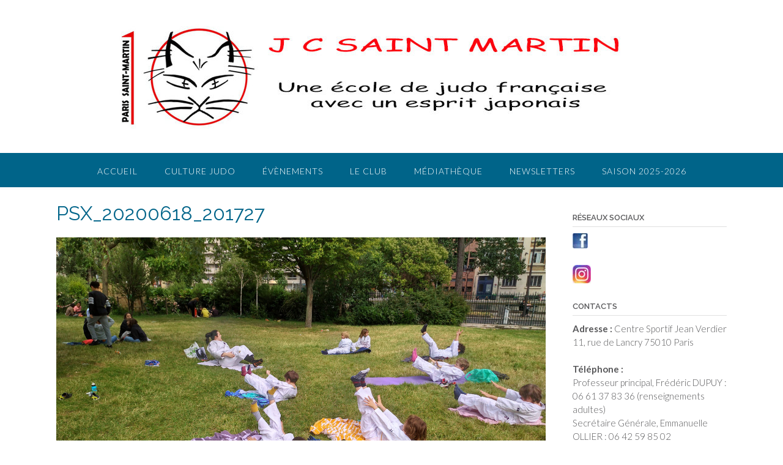

--- FILE ---
content_type: text/html; charset=UTF-8
request_url: https://judoclubsaintmartin.fr/16-juin-les-cours-a-l-exterieurs-se-poursuivent-au-judo-club-saint-martin/psx_20200618_201727/
body_size: 15962
content:
<!DOCTYPE html><!-- Panoramic -->
<html lang="fr-FR">
<head>
<meta charset="UTF-8">
<meta name="viewport" content="width=device-width, initial-scale=1">
<link rel="profile" href="https://gmpg.org/xfn/11">
<meta name='robots' content='index, follow, max-image-preview:large, max-snippet:-1, max-video-preview:-1' />
<!-- This site is optimized with the Yoast SEO plugin v20.2.1 - https://yoast.com/wordpress/plugins/seo/ -->
<title>PSX_20200618_201727 - Judo club Saint Martin</title>
<link rel="canonical" href="https://judoclubsaintmartin.fr/16-juin-les-cours-a-l-exterieurs-se-poursuivent-au-judo-club-saint-martin/psx_20200618_201727/" />
<meta property="og:locale" content="fr_FR" />
<meta property="og:type" content="article" />
<meta property="og:title" content="PSX_20200618_201727 - Judo club Saint Martin" />
<meta property="og:url" content="https://judoclubsaintmartin.fr/16-juin-les-cours-a-l-exterieurs-se-poursuivent-au-judo-club-saint-martin/psx_20200618_201727/" />
<meta property="og:site_name" content="Judo club Saint Martin" />
<meta property="article:publisher" content="https://www.facebook.com/Judo-Club-Saint-Martin-Paris/" />
<meta property="og:image" content="https://judoclubsaintmartin.fr/16-juin-les-cours-a-l-exterieurs-se-poursuivent-au-judo-club-saint-martin/psx_20200618_201727" />
<meta property="og:image:width" content="2560" />
<meta property="og:image:height" content="1707" />
<meta property="og:image:type" content="image/jpeg" />
<meta name="twitter:card" content="summary_large_image" />
<script type="application/ld+json" class="yoast-schema-graph">{"@context":"https://schema.org","@graph":[{"@type":"WebPage","@id":"https://judoclubsaintmartin.fr/16-juin-les-cours-a-l-exterieurs-se-poursuivent-au-judo-club-saint-martin/psx_20200618_201727/","url":"https://judoclubsaintmartin.fr/16-juin-les-cours-a-l-exterieurs-se-poursuivent-au-judo-club-saint-martin/psx_20200618_201727/","name":"PSX_20200618_201727 - Judo club Saint Martin","isPartOf":{"@id":"https://judoclubsaintmartin.fr/#website"},"primaryImageOfPage":{"@id":"https://judoclubsaintmartin.fr/16-juin-les-cours-a-l-exterieurs-se-poursuivent-au-judo-club-saint-martin/psx_20200618_201727/#primaryimage"},"image":{"@id":"https://judoclubsaintmartin.fr/16-juin-les-cours-a-l-exterieurs-se-poursuivent-au-judo-club-saint-martin/psx_20200618_201727/#primaryimage"},"thumbnailUrl":"https://judoclubsaintmartin.fr/wp-content/uploads/2020/06/PSX_20200618_201727-scaled.jpg","datePublished":"2020-06-18T21:35:12+00:00","dateModified":"2020-06-18T21:35:12+00:00","breadcrumb":{"@id":"https://judoclubsaintmartin.fr/16-juin-les-cours-a-l-exterieurs-se-poursuivent-au-judo-club-saint-martin/psx_20200618_201727/#breadcrumb"},"inLanguage":"fr-FR","potentialAction":[{"@type":"ReadAction","target":["https://judoclubsaintmartin.fr/16-juin-les-cours-a-l-exterieurs-se-poursuivent-au-judo-club-saint-martin/psx_20200618_201727/"]}]},{"@type":"ImageObject","inLanguage":"fr-FR","@id":"https://judoclubsaintmartin.fr/16-juin-les-cours-a-l-exterieurs-se-poursuivent-au-judo-club-saint-martin/psx_20200618_201727/#primaryimage","url":"https://judoclubsaintmartin.fr/wp-content/uploads/2020/06/PSX_20200618_201727-scaled.jpg","contentUrl":"https://judoclubsaintmartin.fr/wp-content/uploads/2020/06/PSX_20200618_201727-scaled.jpg","width":2560,"height":1707},{"@type":"BreadcrumbList","@id":"https://judoclubsaintmartin.fr/16-juin-les-cours-a-l-exterieurs-se-poursuivent-au-judo-club-saint-martin/psx_20200618_201727/#breadcrumb","itemListElement":[{"@type":"ListItem","position":1,"name":"Accueil","item":"https://judoclubsaintmartin.fr/"},{"@type":"ListItem","position":2,"name":"Mardi 16 Juin : Les cours organisés à l&rsquo; extérieur se poursuivent au Judo Club Saint Martin","item":"https://judoclubsaintmartin.fr/16-juin-les-cours-a-l-exterieurs-se-poursuivent-au-judo-club-saint-martin/"},{"@type":"ListItem","position":3,"name":"PSX_20200618_201727"}]},{"@type":"WebSite","@id":"https://judoclubsaintmartin.fr/#website","url":"https://judoclubsaintmartin.fr/","name":"Judo club Saint Martin","description":"Découvrir le Club de judo Saint Martin à Paris","potentialAction":[{"@type":"SearchAction","target":{"@type":"EntryPoint","urlTemplate":"https://judoclubsaintmartin.fr/?s={search_term_string}"},"query-input":"required name=search_term_string"}],"inLanguage":"fr-FR"}]}</script>
<!-- / Yoast SEO plugin. -->
<link rel='dns-prefetch' href='//fonts.googleapis.com' />
<link rel="alternate" type="application/rss+xml" title="Judo club Saint Martin &raquo; Flux" href="https://judoclubsaintmartin.fr/feed/" />
<link rel="alternate" type="application/rss+xml" title="Judo club Saint Martin &raquo; Flux des commentaires" href="https://judoclubsaintmartin.fr/comments/feed/" />
<link rel="alternate" type="application/rss+xml" title="Judo club Saint Martin &raquo; PSX_20200618_201727 Flux des commentaires" href="https://judoclubsaintmartin.fr/16-juin-les-cours-a-l-exterieurs-se-poursuivent-au-judo-club-saint-martin/psx_20200618_201727/feed/" />
<link rel="alternate" title="oEmbed (JSON)" type="application/json+oembed" href="https://judoclubsaintmartin.fr/wp-json/oembed/1.0/embed?url=https%3A%2F%2Fjudoclubsaintmartin.fr%2F16-juin-les-cours-a-l-exterieurs-se-poursuivent-au-judo-club-saint-martin%2Fpsx_20200618_201727%2F" />
<link rel="alternate" title="oEmbed (XML)" type="text/xml+oembed" href="https://judoclubsaintmartin.fr/wp-json/oembed/1.0/embed?url=https%3A%2F%2Fjudoclubsaintmartin.fr%2F16-juin-les-cours-a-l-exterieurs-se-poursuivent-au-judo-club-saint-martin%2Fpsx_20200618_201727%2F&#038;format=xml" />
<style id='wp-img-auto-sizes-contain-inline-css' type='text/css'>
img:is([sizes=auto i],[sizes^="auto," i]){contain-intrinsic-size:3000px 1500px}
/*# sourceURL=wp-img-auto-sizes-contain-inline-css */
</style>
<style id='wp-emoji-styles-inline-css' type='text/css'>
img.wp-smiley, img.emoji {
display: inline !important;
border: none !important;
box-shadow: none !important;
height: 1em !important;
width: 1em !important;
margin: 0 0.07em !important;
vertical-align: -0.1em !important;
background: none !important;
padding: 0 !important;
}
/*# sourceURL=wp-emoji-styles-inline-css */
</style>
<style id='wp-block-library-inline-css' type='text/css'>
:root{--wp-block-synced-color:#7a00df;--wp-block-synced-color--rgb:122,0,223;--wp-bound-block-color:var(--wp-block-synced-color);--wp-editor-canvas-background:#ddd;--wp-admin-theme-color:#007cba;--wp-admin-theme-color--rgb:0,124,186;--wp-admin-theme-color-darker-10:#006ba1;--wp-admin-theme-color-darker-10--rgb:0,107,160.5;--wp-admin-theme-color-darker-20:#005a87;--wp-admin-theme-color-darker-20--rgb:0,90,135;--wp-admin-border-width-focus:2px}@media (min-resolution:192dpi){:root{--wp-admin-border-width-focus:1.5px}}.wp-element-button{cursor:pointer}:root .has-very-light-gray-background-color{background-color:#eee}:root .has-very-dark-gray-background-color{background-color:#313131}:root .has-very-light-gray-color{color:#eee}:root .has-very-dark-gray-color{color:#313131}:root .has-vivid-green-cyan-to-vivid-cyan-blue-gradient-background{background:linear-gradient(135deg,#00d084,#0693e3)}:root .has-purple-crush-gradient-background{background:linear-gradient(135deg,#34e2e4,#4721fb 50%,#ab1dfe)}:root .has-hazy-dawn-gradient-background{background:linear-gradient(135deg,#faaca8,#dad0ec)}:root .has-subdued-olive-gradient-background{background:linear-gradient(135deg,#fafae1,#67a671)}:root .has-atomic-cream-gradient-background{background:linear-gradient(135deg,#fdd79a,#004a59)}:root .has-nightshade-gradient-background{background:linear-gradient(135deg,#330968,#31cdcf)}:root .has-midnight-gradient-background{background:linear-gradient(135deg,#020381,#2874fc)}:root{--wp--preset--font-size--normal:16px;--wp--preset--font-size--huge:42px}.has-regular-font-size{font-size:1em}.has-larger-font-size{font-size:2.625em}.has-normal-font-size{font-size:var(--wp--preset--font-size--normal)}.has-huge-font-size{font-size:var(--wp--preset--font-size--huge)}.has-text-align-center{text-align:center}.has-text-align-left{text-align:left}.has-text-align-right{text-align:right}.has-fit-text{white-space:nowrap!important}#end-resizable-editor-section{display:none}.aligncenter{clear:both}.items-justified-left{justify-content:flex-start}.items-justified-center{justify-content:center}.items-justified-right{justify-content:flex-end}.items-justified-space-between{justify-content:space-between}.screen-reader-text{border:0;clip-path:inset(50%);height:1px;margin:-1px;overflow:hidden;padding:0;position:absolute;width:1px;word-wrap:normal!important}.screen-reader-text:focus{background-color:#ddd;clip-path:none;color:#444;display:block;font-size:1em;height:auto;left:5px;line-height:normal;padding:15px 23px 14px;text-decoration:none;top:5px;width:auto;z-index:100000}html :where(.has-border-color){border-style:solid}html :where([style*=border-top-color]){border-top-style:solid}html :where([style*=border-right-color]){border-right-style:solid}html :where([style*=border-bottom-color]){border-bottom-style:solid}html :where([style*=border-left-color]){border-left-style:solid}html :where([style*=border-width]){border-style:solid}html :where([style*=border-top-width]){border-top-style:solid}html :where([style*=border-right-width]){border-right-style:solid}html :where([style*=border-bottom-width]){border-bottom-style:solid}html :where([style*=border-left-width]){border-left-style:solid}html :where(img[class*=wp-image-]){height:auto;max-width:100%}:where(figure){margin:0 0 1em}html :where(.is-position-sticky){--wp-admin--admin-bar--position-offset:var(--wp-admin--admin-bar--height,0px)}@media screen and (max-width:600px){html :where(.is-position-sticky){--wp-admin--admin-bar--position-offset:0px}}
/*# sourceURL=wp-block-library-inline-css */
</style><style id='global-styles-inline-css' type='text/css'>
:root{--wp--preset--aspect-ratio--square: 1;--wp--preset--aspect-ratio--4-3: 4/3;--wp--preset--aspect-ratio--3-4: 3/4;--wp--preset--aspect-ratio--3-2: 3/2;--wp--preset--aspect-ratio--2-3: 2/3;--wp--preset--aspect-ratio--16-9: 16/9;--wp--preset--aspect-ratio--9-16: 9/16;--wp--preset--color--black: #000000;--wp--preset--color--cyan-bluish-gray: #abb8c3;--wp--preset--color--white: #ffffff;--wp--preset--color--pale-pink: #f78da7;--wp--preset--color--vivid-red: #cf2e2e;--wp--preset--color--luminous-vivid-orange: #ff6900;--wp--preset--color--luminous-vivid-amber: #fcb900;--wp--preset--color--light-green-cyan: #7bdcb5;--wp--preset--color--vivid-green-cyan: #00d084;--wp--preset--color--pale-cyan-blue: #8ed1fc;--wp--preset--color--vivid-cyan-blue: #0693e3;--wp--preset--color--vivid-purple: #9b51e0;--wp--preset--gradient--vivid-cyan-blue-to-vivid-purple: linear-gradient(135deg,rgb(6,147,227) 0%,rgb(155,81,224) 100%);--wp--preset--gradient--light-green-cyan-to-vivid-green-cyan: linear-gradient(135deg,rgb(122,220,180) 0%,rgb(0,208,130) 100%);--wp--preset--gradient--luminous-vivid-amber-to-luminous-vivid-orange: linear-gradient(135deg,rgb(252,185,0) 0%,rgb(255,105,0) 100%);--wp--preset--gradient--luminous-vivid-orange-to-vivid-red: linear-gradient(135deg,rgb(255,105,0) 0%,rgb(207,46,46) 100%);--wp--preset--gradient--very-light-gray-to-cyan-bluish-gray: linear-gradient(135deg,rgb(238,238,238) 0%,rgb(169,184,195) 100%);--wp--preset--gradient--cool-to-warm-spectrum: linear-gradient(135deg,rgb(74,234,220) 0%,rgb(151,120,209) 20%,rgb(207,42,186) 40%,rgb(238,44,130) 60%,rgb(251,105,98) 80%,rgb(254,248,76) 100%);--wp--preset--gradient--blush-light-purple: linear-gradient(135deg,rgb(255,206,236) 0%,rgb(152,150,240) 100%);--wp--preset--gradient--blush-bordeaux: linear-gradient(135deg,rgb(254,205,165) 0%,rgb(254,45,45) 50%,rgb(107,0,62) 100%);--wp--preset--gradient--luminous-dusk: linear-gradient(135deg,rgb(255,203,112) 0%,rgb(199,81,192) 50%,rgb(65,88,208) 100%);--wp--preset--gradient--pale-ocean: linear-gradient(135deg,rgb(255,245,203) 0%,rgb(182,227,212) 50%,rgb(51,167,181) 100%);--wp--preset--gradient--electric-grass: linear-gradient(135deg,rgb(202,248,128) 0%,rgb(113,206,126) 100%);--wp--preset--gradient--midnight: linear-gradient(135deg,rgb(2,3,129) 0%,rgb(40,116,252) 100%);--wp--preset--font-size--small: 13px;--wp--preset--font-size--medium: 20px;--wp--preset--font-size--large: 36px;--wp--preset--font-size--x-large: 42px;--wp--preset--spacing--20: 0.44rem;--wp--preset--spacing--30: 0.67rem;--wp--preset--spacing--40: 1rem;--wp--preset--spacing--50: 1.5rem;--wp--preset--spacing--60: 2.25rem;--wp--preset--spacing--70: 3.38rem;--wp--preset--spacing--80: 5.06rem;--wp--preset--shadow--natural: 6px 6px 9px rgba(0, 0, 0, 0.2);--wp--preset--shadow--deep: 12px 12px 50px rgba(0, 0, 0, 0.4);--wp--preset--shadow--sharp: 6px 6px 0px rgba(0, 0, 0, 0.2);--wp--preset--shadow--outlined: 6px 6px 0px -3px rgb(255, 255, 255), 6px 6px rgb(0, 0, 0);--wp--preset--shadow--crisp: 6px 6px 0px rgb(0, 0, 0);}:where(.is-layout-flex){gap: 0.5em;}:where(.is-layout-grid){gap: 0.5em;}body .is-layout-flex{display: flex;}.is-layout-flex{flex-wrap: wrap;align-items: center;}.is-layout-flex > :is(*, div){margin: 0;}body .is-layout-grid{display: grid;}.is-layout-grid > :is(*, div){margin: 0;}:where(.wp-block-columns.is-layout-flex){gap: 2em;}:where(.wp-block-columns.is-layout-grid){gap: 2em;}:where(.wp-block-post-template.is-layout-flex){gap: 1.25em;}:where(.wp-block-post-template.is-layout-grid){gap: 1.25em;}.has-black-color{color: var(--wp--preset--color--black) !important;}.has-cyan-bluish-gray-color{color: var(--wp--preset--color--cyan-bluish-gray) !important;}.has-white-color{color: var(--wp--preset--color--white) !important;}.has-pale-pink-color{color: var(--wp--preset--color--pale-pink) !important;}.has-vivid-red-color{color: var(--wp--preset--color--vivid-red) !important;}.has-luminous-vivid-orange-color{color: var(--wp--preset--color--luminous-vivid-orange) !important;}.has-luminous-vivid-amber-color{color: var(--wp--preset--color--luminous-vivid-amber) !important;}.has-light-green-cyan-color{color: var(--wp--preset--color--light-green-cyan) !important;}.has-vivid-green-cyan-color{color: var(--wp--preset--color--vivid-green-cyan) !important;}.has-pale-cyan-blue-color{color: var(--wp--preset--color--pale-cyan-blue) !important;}.has-vivid-cyan-blue-color{color: var(--wp--preset--color--vivid-cyan-blue) !important;}.has-vivid-purple-color{color: var(--wp--preset--color--vivid-purple) !important;}.has-black-background-color{background-color: var(--wp--preset--color--black) !important;}.has-cyan-bluish-gray-background-color{background-color: var(--wp--preset--color--cyan-bluish-gray) !important;}.has-white-background-color{background-color: var(--wp--preset--color--white) !important;}.has-pale-pink-background-color{background-color: var(--wp--preset--color--pale-pink) !important;}.has-vivid-red-background-color{background-color: var(--wp--preset--color--vivid-red) !important;}.has-luminous-vivid-orange-background-color{background-color: var(--wp--preset--color--luminous-vivid-orange) !important;}.has-luminous-vivid-amber-background-color{background-color: var(--wp--preset--color--luminous-vivid-amber) !important;}.has-light-green-cyan-background-color{background-color: var(--wp--preset--color--light-green-cyan) !important;}.has-vivid-green-cyan-background-color{background-color: var(--wp--preset--color--vivid-green-cyan) !important;}.has-pale-cyan-blue-background-color{background-color: var(--wp--preset--color--pale-cyan-blue) !important;}.has-vivid-cyan-blue-background-color{background-color: var(--wp--preset--color--vivid-cyan-blue) !important;}.has-vivid-purple-background-color{background-color: var(--wp--preset--color--vivid-purple) !important;}.has-black-border-color{border-color: var(--wp--preset--color--black) !important;}.has-cyan-bluish-gray-border-color{border-color: var(--wp--preset--color--cyan-bluish-gray) !important;}.has-white-border-color{border-color: var(--wp--preset--color--white) !important;}.has-pale-pink-border-color{border-color: var(--wp--preset--color--pale-pink) !important;}.has-vivid-red-border-color{border-color: var(--wp--preset--color--vivid-red) !important;}.has-luminous-vivid-orange-border-color{border-color: var(--wp--preset--color--luminous-vivid-orange) !important;}.has-luminous-vivid-amber-border-color{border-color: var(--wp--preset--color--luminous-vivid-amber) !important;}.has-light-green-cyan-border-color{border-color: var(--wp--preset--color--light-green-cyan) !important;}.has-vivid-green-cyan-border-color{border-color: var(--wp--preset--color--vivid-green-cyan) !important;}.has-pale-cyan-blue-border-color{border-color: var(--wp--preset--color--pale-cyan-blue) !important;}.has-vivid-cyan-blue-border-color{border-color: var(--wp--preset--color--vivid-cyan-blue) !important;}.has-vivid-purple-border-color{border-color: var(--wp--preset--color--vivid-purple) !important;}.has-vivid-cyan-blue-to-vivid-purple-gradient-background{background: var(--wp--preset--gradient--vivid-cyan-blue-to-vivid-purple) !important;}.has-light-green-cyan-to-vivid-green-cyan-gradient-background{background: var(--wp--preset--gradient--light-green-cyan-to-vivid-green-cyan) !important;}.has-luminous-vivid-amber-to-luminous-vivid-orange-gradient-background{background: var(--wp--preset--gradient--luminous-vivid-amber-to-luminous-vivid-orange) !important;}.has-luminous-vivid-orange-to-vivid-red-gradient-background{background: var(--wp--preset--gradient--luminous-vivid-orange-to-vivid-red) !important;}.has-very-light-gray-to-cyan-bluish-gray-gradient-background{background: var(--wp--preset--gradient--very-light-gray-to-cyan-bluish-gray) !important;}.has-cool-to-warm-spectrum-gradient-background{background: var(--wp--preset--gradient--cool-to-warm-spectrum) !important;}.has-blush-light-purple-gradient-background{background: var(--wp--preset--gradient--blush-light-purple) !important;}.has-blush-bordeaux-gradient-background{background: var(--wp--preset--gradient--blush-bordeaux) !important;}.has-luminous-dusk-gradient-background{background: var(--wp--preset--gradient--luminous-dusk) !important;}.has-pale-ocean-gradient-background{background: var(--wp--preset--gradient--pale-ocean) !important;}.has-electric-grass-gradient-background{background: var(--wp--preset--gradient--electric-grass) !important;}.has-midnight-gradient-background{background: var(--wp--preset--gradient--midnight) !important;}.has-small-font-size{font-size: var(--wp--preset--font-size--small) !important;}.has-medium-font-size{font-size: var(--wp--preset--font-size--medium) !important;}.has-large-font-size{font-size: var(--wp--preset--font-size--large) !important;}.has-x-large-font-size{font-size: var(--wp--preset--font-size--x-large) !important;}
/*# sourceURL=global-styles-inline-css */
</style>
<style id='classic-theme-styles-inline-css' type='text/css'>
/*! This file is auto-generated */
.wp-block-button__link{color:#fff;background-color:#32373c;border-radius:9999px;box-shadow:none;text-decoration:none;padding:calc(.667em + 2px) calc(1.333em + 2px);font-size:1.125em}.wp-block-file__button{background:#32373c;color:#fff;text-decoration:none}
/*# sourceURL=/wp-includes/css/classic-themes.min.css */
</style>
<link rel='stylesheet' id='document-gallery-css' href='//judoclubsaintmartin.fr/wp-content/cache/wpfc-minified/6uz1k2k0/a1n74.css' type='text/css' media='all' />
<link rel='stylesheet' id='social-widget-css' href='//judoclubsaintmartin.fr/wp-content/cache/wpfc-minified/d61pf83u/a1n74.css' type='text/css' media='all' />
<link rel='stylesheet' id='panoramic-fonts-css' href='https://fonts.googleapis.com/css?family=Kaushan+Script%3A400%7CLato%3A300%2C300italic%2C400%2C400italic%2C600%2C600italic%2C700%2C700italic%7CRaleway%3A300%2C300italic%2C400%2C400italic%2C500%2C500italic%2C600%2C600italic%2C700%2C700italic&#038;subset=latin%2Clatin-ext&#038;ver=1.1.82' type='text/css' media='all' />
<link rel='stylesheet' id='panoramic-header-centered-css' href='//judoclubsaintmartin.fr/wp-content/cache/wpfc-minified/quecep40/p2im.css' type='text/css' media='all' />
<link rel='stylesheet' id='otb-font-awesome-otb-font-awesome-css' href='//judoclubsaintmartin.fr/wp-content/cache/wpfc-minified/q5kyni5p/p2im.css' type='text/css' media='all' />
<link rel='stylesheet' id='otb-font-awesome-font-awesome-min-css' href='//judoclubsaintmartin.fr/wp-content/cache/wpfc-minified/ffdcq814/p2im.css' type='text/css' media='all' />
<link rel='stylesheet' id='panoramic-style-css' href='//judoclubsaintmartin.fr/wp-content/cache/wpfc-minified/8mq3rwnc/a1n74.css' type='text/css' media='all' />
<link rel='stylesheet' id='panoramic_customizer_theme_fonts-css' href='//fonts.googleapis.com/css?family=Kaushan+Script%3Aregular|Raleway%3Aregular%2C100%2C300%2C600%2C700%2C800|Lato%3Aregular%2Citalic%2C100%2C300%2C700%26subset%3Dlatin%2C' type='text/css' media='screen' />
<script type="text/javascript">
ajaxurl = typeof(ajaxurl) !== 'string' ? 'https://judoclubsaintmartin.fr/wp-admin/admin-ajax.php' : ajaxurl;
</script>
<script src='//judoclubsaintmartin.fr/wp-content/cache/wpfc-minified/lkci7ky9/p2im.js' type="text/javascript"></script>
<!-- <script type="text/javascript" src="https://judoclubsaintmartin.fr/wp-includes/js/jquery/jquery.min.js?ver=3.7.1" id="jquery-core-js"></script> -->
<!-- <script type="text/javascript" src="https://judoclubsaintmartin.fr/wp-includes/js/jquery/jquery-migrate.min.js?ver=3.4.1" id="jquery-migrate-js"></script> -->
<link rel="https://api.w.org/" href="https://judoclubsaintmartin.fr/wp-json/" /><link rel="alternate" title="JSON" type="application/json" href="https://judoclubsaintmartin.fr/wp-json/wp/v2/media/2226" /><link rel="EditURI" type="application/rsd+xml" title="RSD" href="https://judoclubsaintmartin.fr/xmlrpc.php?rsd" />
<meta name="generator" content="WordPress 6.9" />
<link rel='shortlink' href='https://judoclubsaintmartin.fr/?p=2226' />
<style type="text/css">
/* Minimum slider width */
.panoramic-slider-container.default .slider .slide img {
min-width: 600px;
}
/* Mobile Menu and other mobile stylings */
@media only screen and (max-width: 960px) {
.main-navigation.translucent {
position: relative;
}
.main-navigation.translucent {
background-color: #006489 !important;
}
#main-menu.panoramic-mobile-menu-standard-color-scheme {
background-color: #006489;
}	
.slider-placeholder {
display: none;
}
.header-image .overlay,
.panoramic-slider-container.default .slider .slide .overlay {
top: 25%;
}
.panoramic-slider-container.default .prev.top-padded,
.panoramic-slider-container.default .next.top-padded{
margin-top: -26px;
}
.header-image .overlay.top-padded,
.panoramic-slider-container.default .slider .slide .overlay.top-padded {
padding-top: 0;
}
/* Menu toggle button */
.header-menu-button {
display: block;
padding: 16px 18px;
color: #FFF;
text-transform: uppercase;
text-align: center;
cursor: pointer;
}
.header-menu-button .otb-fa.otb-fa-bars,
.header-menu-button .fa-solid.fa-bars {
font-size: 28px;
color: #FFFFFF;
}
/* Menu close button */
.main-menu-close {
display: block;
background-color: rgba(0, 0, 0, 0.2);
border-radius: 100%;
position: absolute;
top: 15px;
left: 15px;
font-size: 26px;
color: #FFFFFF;
text-align: center;
padding: 0 6px 0 10px;
height: 36px;
width: 36px;
line-height: 33px;
cursor: pointer;
-webkit-transition: all 0.2s ease 0s;
-moz-transition: all 0.2s ease 0s;
-ms-transition: all 0.2s ease 0s;
-o-transition: all 0.2s ease 0s;
transition: all 0.2s ease 0s;
}
body.font-awesome-latest .main-menu-close {
padding: 0 2px 0 4px;
font-size: 23px;
line-height: 35px;
}
.main-menu-close:hover .otb-fa,
.main-menu-close:hover .fa-solid {
font-weight: 700 !important;
}
.main-menu-close .otb-fa-angle-left {
position: relative;
left: -4px;
}
.main-menu-close .fa-angle-left {
position: relative;
left: -5px;
}
.main-navigation ul {
display: block;
}
.main-navigation #main-menu {
color: #FFFFFF;
box-shadow: 1px 0 1px rgba(255, 255, 255, 0.04) inset;
position: fixed;
top: 0;
right: -280px;
width: 280px;
max-width: 100%;
-ms-box-sizing: border-box;
-moz-box-sizing: border-box;
-webkit-box-sizing: border-box;
box-sizing: border-box;
padding: 70px 0 30px 0;
z-index: 100000;
height: 100%;
overflow: auto;
-webkit-transition: right 0.4s ease 0s;
-moz-transition: right 0.4s ease 0s;
-ms-transition: right 0.4s ease 0s;
-o-transition: right 0.4s ease 0s;
transition: right 0.4s ease 0s;
}
#main-menu .menu {
border-top-width: 1px;
border-top-style: solid;
}
#main-menu.panoramic-mobile-menu-standard-color-scheme .menu {
border-top-color: #FFFFFF;
}
.main-navigation li {
display: block;
float: none;
position: relative;
}
.main-navigation li a {
white-space: normal !important;
border-bottom-width: 1px;
border-bottom-style: solid;
box-shadow: none;
display: block;
color: #FFFFFF;
float: none;
padding: 10px 22px;
font-size: 14px;
text-align: left;
}
#main-menu.panoramic-mobile-menu-standard-color-scheme li a {
border-bottom-color: #FFFFFF;
}
#main-menu.panoramic-mobile-menu-standard-color-scheme li a:hover {
background-color: rgba(0, 0, 0, 0.2); 
}
.main-navigation ul ul a {
text-transform: none;
}
.main-navigation ul ul li:last-child a,
.main-navigation ul ul li a {
padding: 6px 30px;
width: auto;
}
.main-navigation ul ul ul li a {
padding: 6px 39px !important;
}
.main-navigation ul ul ul ul li a {
padding: 6px 47px !important;
}
.main-navigation ul ul ul ul ul li a {
padding: 6px 55px !important;
}
.main-navigation ul ul {
position: relative !important;
box-shadow: none;
top: 0 !important;
left: 0 !important;
float: none !important;
background-color: transparent;
opacity: 1;
visibility: visible;
padding: 0;
margin: 0;
display: none;
border-top: none;
}
.main-navigation ul ul ul {
left: 0 !important;
}
.menu-dropdown-btn {
display: block;
}
.open-page-item > ul.children,
.open-page-item > ul.sub-menu {
display: block !important;
}
.open-page-item .otb-fa-angle-down,
.open-page-item .fa-angle-down {
color: #FFFFFF;
font-weight: 700 !important;
}
/* 1st level selected item */
#main-menu.panoramic-mobile-menu-standard-color-scheme a:hover,
#main-menu.panoramic-mobile-menu-standard-color-scheme li.current-menu-item > a,
#main-menu.panoramic-mobile-menu-standard-color-scheme li.current_page_item > a,
#main-menu.panoramic-mobile-menu-standard-color-scheme li.current-menu-parent > a,
#main-menu.panoramic-mobile-menu-standard-color-scheme li.current_page_parent > a,
#main-menu.panoramic-mobile-menu-standard-color-scheme li.current-menu-ancestor > a,
#main-menu.panoramic-mobile-menu-standard-color-scheme li.current_page_ancestor > a {
background-color: rgba(0, 0, 0, 0.2) !important;
}
/* 2nd level selected item */
#main-menu.panoramic-mobile-menu-standard-color-scheme ul ul li.current-menu-item > a,
#main-menu.panoramic-mobile-menu-standard-color-scheme ul ul li.current_page_item > a,
#main-menu.panoramic-mobile-menu-standard-color-scheme ul ul li.current-menu-parent > a,
#main-menu.panoramic-mobile-menu-standard-color-scheme ul ul li.current_page_parent > a,
#main-menu.panoramic-mobile-menu-standard-color-scheme ul ul li.current-menu-ancestor > a,
#main-menu.panoramic-mobile-menu-standard-color-scheme ul ul li.current_page_ancestor > a {
background-color: rgba(0, 0, 0, 0.2);
}
/* 3rd level selected item */
#main-menu.panoramic-mobile-menu-standard-color-scheme ul ul ul li.current-menu-item > a,
#main-menu.panoramic-mobile-menu-standard-color-scheme ul ul ul li.current_page_item > a,
#main-menu.panoramic-mobile-menu-standard-color-scheme ul ul ul li.current-menu-parent > a,
#main-menu.panoramic-mobile-menu-standard-color-scheme ul ul ul li.current_page_parent > a,
#main-menu.panoramic-mobile-menu-standard-color-scheme ul ul ul li.current-menu-ancestor > a,
#main-menu.panoramic-mobile-menu-standard-color-scheme ul ul ul li.current_page_ancestor > a {
background-color: rgba(0, 0, 0, 0.2);
}
}
</style>
<link rel="icon" href="https://judoclubsaintmartin.fr/wp-content/uploads/2017/03/chat.jpg" sizes="32x32" />
<link rel="icon" href="https://judoclubsaintmartin.fr/wp-content/uploads/2017/03/chat.jpg" sizes="192x192" />
<link rel="apple-touch-icon" href="https://judoclubsaintmartin.fr/wp-content/uploads/2017/03/chat.jpg" />
<meta name="msapplication-TileImage" content="https://judoclubsaintmartin.fr/wp-content/uploads/2017/03/chat.jpg" />
<style type="text/css" id="wp-custom-css">
/*
TEST CSS TEST
*/		</style>
<link rel='stylesheet' id='fontawesome-css' href='//judoclubsaintmartin.fr/wp-content/cache/wpfc-minified/7z6zhgzx/a1n74.css' type='text/css' media='all' />
<link rel='stylesheet' id='fontawesome-polyfill-css' href='//judoclubsaintmartin.fr/wp-content/cache/wpfc-minified/9jo9qj0p/c74rp.css' type='text/css' media='all' />
<link rel='stylesheet' id='wpgmza-common-css' href='//judoclubsaintmartin.fr/wp-content/cache/wpfc-minified/2mpfbz06/a1n6t.css' type='text/css' media='all' />
<link rel='stylesheet' id='remodal-css' href='//judoclubsaintmartin.fr/wp-content/cache/wpfc-minified/lmtdhr9g/p2im.css' type='text/css' media='all' />
<link rel='stylesheet' id='remodal-default-theme-css' href='//judoclubsaintmartin.fr/wp-content/cache/wpfc-minified/1zv08uun/a1n6t.css' type='text/css' media='all' />
<link rel='stylesheet' id='datatables-css' href='//judoclubsaintmartin.fr/wp-content/cache/wpfc-minified/7avzfe3n/89vd.css' type='text/css' media='all' />
<link rel='stylesheet' id='wpgmza-ui-legacy-css' href='//judoclubsaintmartin.fr/wp-content/cache/wpfc-minified/qxny070y/p2im.css' type='text/css' media='all' />
</head>
<body data-rsssl=1 class="attachment wp-singular attachment-template-default single single-attachment postid-2226 attachmentid-2226 attachment-jpeg wp-custom-logo wp-embed-responsive wp-theme-panoramic font-awesome-4.7.0 panoramic-page-builders-use-theme-styles panoramic-bbpress-use-theme-styles panoramic-bookingpress-use-theme-styles">
<a class="skip-link screen-reader-text" href="#site-content">Skip to content</a>
<header id="masthead" class="site-header panoramic-header-layout-centered" role="banner">
<div class="site-container">
<div class="branding">
<a href="https://judoclubsaintmartin.fr/" class="custom-logo-link" rel="home"><img width="900" height="200" src="https://judoclubsaintmartin.fr/wp-content/uploads/2017/06/cropped-logo-saint-martin-160617.jpg" class="custom-logo" alt="Judo club Saint Martin" decoding="async" fetchpriority="high" srcset="https://judoclubsaintmartin.fr/wp-content/uploads/2017/06/cropped-logo-saint-martin-160617.jpg 900w, https://judoclubsaintmartin.fr/wp-content/uploads/2017/06/cropped-logo-saint-martin-160617-300x67.jpg 300w, https://judoclubsaintmartin.fr/wp-content/uploads/2017/06/cropped-logo-saint-martin-160617-768x171.jpg 768w" sizes="(max-width: 900px) 100vw, 900px" /></a>    </div>
</div>
<nav id="site-navigation" class="main-navigation border-bottom " role="navigation">
<span class="header-menu-button" aria-expanded="false"><i class="otb-fa otb-fa-bars"></i></span>
<div id="main-menu" class="main-menu-container panoramic-mobile-menu-standard-color-scheme">
<div class="main-menu-close"><i class="otb-fa otb-fa-angle-right"></i><i class="otb-fa otb-fa-angle-left"></i></div>
<div class="menu"><ul>
<li ><a href="https://judoclubsaintmartin.fr/">Accueil</a></li><li class="page_item page-item-114 page_item_has_children"><a href="https://judoclubsaintmartin.fr/culture-judo/">Culture judo</a>
<ul class='children'>
<li class="page_item page-item-133"><a href="https://judoclubsaintmartin.fr/culture-judo/les-ceintures/">Les ceintures</a></li>
</ul>
</li>
<li class="page_item page-item-1182"><a href="https://judoclubsaintmartin.fr/evenements/">Évènements</a></li>
<li class="page_item page-item-116 page_item_has_children"><a href="https://judoclubsaintmartin.fr/le-club/">Le club</a>
<ul class='children'>
<li class="page_item page-item-146"><a href="https://judoclubsaintmartin.fr/le-club/souvenirs/">Boutique</a></li>
<li class="page_item page-item-127"><a href="https://judoclubsaintmartin.fr/le-club/historique/">Historique</a></li>
<li class="page_item page-item-137"><a href="https://judoclubsaintmartin.fr/le-club/les-enseignants/">Les enseignants</a></li>
<li class="page_item page-item-335"><a href="https://judoclubsaintmartin.fr/le-club/organigramme/">Organigramme</a></li>
<li class="page_item page-item-139"><a href="https://judoclubsaintmartin.fr/le-club/nos-ceintures-noires/">Nos ceintures noires</a></li>
</ul>
</li>
<li class="page_item page-item-141 page_item_has_children"><a href="https://judoclubsaintmartin.fr/mediatheque/">Médiathèque</a>
<ul class='children'>
<li class="page_item page-item-1525"><a href="https://judoclubsaintmartin.fr/mediatheque/evenements-2018-2019/">Evénements 2018-2019</a></li>
<li class="page_item page-item-2161"><a href="https://judoclubsaintmartin.fr/mediatheque/evenement-2019-2020/">Evénements 2019-2020</a></li>
<li class="page_item page-item-144"><a href="https://judoclubsaintmartin.fr/mediatheque/evenements/">Evénements 2017-2018</a></li>
<li class="page_item page-item-148"><a href="https://judoclubsaintmartin.fr/mediatheque/techniques/">Techniques</a></li>
</ul>
</li>
<li class="page_item page-item-867 page_item_has_children"><a href="https://judoclubsaintmartin.fr/newsletters/">Newsletters</a>
<ul class='children'>
<li class="page_item page-item-2640"><a href="https://judoclubsaintmartin.fr/newsletters/newsletter-n9-janv2023/">Newsletter N°9 – Janv2023</a></li>
<li class="page_item page-item-2284"><a href="https://judoclubsaintmartin.fr/newsletters/newsletter-n8-sept2020/">Newsletter N°8 – Sept2020</a></li>
<li class="page_item page-item-2117"><a href="https://judoclubsaintmartin.fr/newsletters/newsletter-n7-janv2020/">Newsletter N°7 – Janv2020</a></li>
<li class="page_item page-item-1912"><a href="https://judoclubsaintmartin.fr/newsletters/newsletter-n6-juil2019/">Newsletter N°6 – Juil2019</a></li>
<li class="page_item page-item-1616"><a href="https://judoclubsaintmartin.fr/newsletters/newsletter-n5-dec2018/">Newsletter N°5 – Dec2018</a></li>
<li class="page_item page-item-1341"><a href="https://judoclubsaintmartin.fr/newsletters/newsletter-n4-juil2018/">Newsletter N°4 &#8211; Juil2018</a></li>
<li class="page_item page-item-880"><a href="https://judoclubsaintmartin.fr/newsletters/newsletter-n3/">Newsletter N°3 &#8211; Dec2017</a></li>
<li class="page_item page-item-870"><a href="https://judoclubsaintmartin.fr/newsletters/newsletter-n1/">Newsletter N°2 &#8211; Juin2017</a></li>
<li class="page_item page-item-932"><a href="https://judoclubsaintmartin.fr/newsletters/newsletter-n3-2/">Newsletter N°1 &#8211; Dec2016</a></li>
</ul>
</li>
<li class="page_item page-item-66330 page_item_has_children"><a href="https://judoclubsaintmartin.fr/saison-2024-2025/">Saison 2025-2026</a>
<ul class='children'>
<li class="page_item page-item-158"><a href="https://judoclubsaintmartin.fr/saison-2024-2025/les-horaires/">Les horaires de pratique</a></li>
<li class="page_item page-item-160"><a href="https://judoclubsaintmartin.fr/saison-2024-2025/sinscrire/">S&rsquo;inscrire</a></li>
<li class="page_item page-item-135"><a href="https://judoclubsaintmartin.fr/saison-2024-2025/le-reglement-interieur/">Le règlement intérieur</a></li>
</ul>
</li>
</ul></div>
</div>
</nav><!-- #site-navigation -->
</header><!-- #masthead -->
<div id="content" class="site-content site-container ">
<a name="site-content"></a>
<div id="primary" class="content-area ">
<main id="main" class="site-main" role="main">
<article id="post-2226" class="post-2226 attachment type-attachment status-inherit hentry">
<header class="entry-header">
<h1 class="entry-title">PSX_20200618_201727</h1>	</header><!-- .entry-header -->
<div class="entry-content">
<figure class="entry-attachment wp-block-image">
<img width="2560" height="1707" src="https://judoclubsaintmartin.fr/wp-content/uploads/2020/06/PSX_20200618_201727-scaled.jpg" class="attachment-full size-full" alt="" decoding="async" srcset="https://judoclubsaintmartin.fr/wp-content/uploads/2020/06/PSX_20200618_201727-scaled.jpg 2560w, https://judoclubsaintmartin.fr/wp-content/uploads/2020/06/PSX_20200618_201727-300x200.jpg 300w, https://judoclubsaintmartin.fr/wp-content/uploads/2020/06/PSX_20200618_201727-1024x683.jpg 1024w, https://judoclubsaintmartin.fr/wp-content/uploads/2020/06/PSX_20200618_201727-768x512.jpg 768w, https://judoclubsaintmartin.fr/wp-content/uploads/2020/06/PSX_20200618_201727-1536x1024.jpg 1536w, https://judoclubsaintmartin.fr/wp-content/uploads/2020/06/PSX_20200618_201727-2048x1365.jpg 2048w" sizes="(max-width: 2560px) 100vw, 2560px" />
<figcaption class="wp-caption-text"></figcaption>
</figure><!-- .entry-attachment -->
</div><!-- .entry-content -->
<footer class="entry-footer">
<span class="full-size-link"><span class="screen-reader-text">Full size</span><a href="https://judoclubsaintmartin.fr/wp-content/uploads/2020/06/PSX_20200618_201727-scaled.jpg">2560 &times; 1707</a></span>
</footer><!-- .entry-footer -->
</article><!-- #post-## -->
<nav class="navigation post-navigation" role="navigation">
<span class="screen-reader-text">Post navigation</span>
<div class="nav-links">
<div class="nav-previous"><a href="https://judoclubsaintmartin.fr/16-juin-les-cours-a-l-exterieurs-se-poursuivent-au-judo-club-saint-martin/" rel="prev">Mardi 16 Juin : Les cours organisés à  l&rsquo; extérieur se poursuivent au Judo Club Saint Martin&nbsp;<span class="meta-nav">&rarr;</span></a></div>		</div><!-- .nav-links -->
</nav><!-- .navigation -->
<div id="comments" class="comments-area">
<div id="respond" class="comment-respond">
<h3 id="reply-title" class="comment-reply-title">Laisser un commentaire <small><a rel="nofollow" id="cancel-comment-reply-link" href="/16-juin-les-cours-a-l-exterieurs-se-poursuivent-au-judo-club-saint-martin/psx_20200618_201727/#respond" style="display:none;">Annuler la réponse</a></small></h3><form action="https://judoclubsaintmartin.fr/wp-comments-post.php" method="post" id="commentform" class="comment-form"><p class="comment-notes"><span id="email-notes">Votre adresse e-mail ne sera pas publiée.</span> <span class="required-field-message">Les champs obligatoires sont indiqués avec <span class="required">*</span></span></p><p class="comment-form-comment"><label for="comment">Commentaire <span class="required">*</span></label> <textarea id="comment" name="comment" cols="45" rows="8" maxlength="65525" required></textarea></p><p class="comment-form-author"><label for="author">Nom <span class="required">*</span></label> <input id="author" name="author" type="text" value="" size="30" maxlength="245" autocomplete="name" required /></p>
<p class="comment-form-email"><label for="email">E-mail <span class="required">*</span></label> <input id="email" name="email" type="email" value="" size="30" maxlength="100" aria-describedby="email-notes" autocomplete="email" required /></p>
<p class="comment-form-url"><label for="url">Site web</label> <input id="url" name="url" type="url" value="" size="30" maxlength="200" autocomplete="url" /></p>
<p class="comment-form-cookies-consent"><input id="wp-comment-cookies-consent" name="wp-comment-cookies-consent" type="checkbox" value="yes" /> <label for="wp-comment-cookies-consent">Enregistrer mon nom, mon e-mail et mon site dans le navigateur pour mon prochain commentaire.</label></p>
<p class="form-submit"><input name="submit" type="submit" id="submit" class="submit" value="Laisser un commentaire" /> <input type='hidden' name='comment_post_ID' value='2226' id='comment_post_ID' />
<input type='hidden' name='comment_parent' id='comment_parent' value='0' />
</p></form>	</div><!-- #respond -->
</div><!-- #comments -->
</main><!-- #main -->
</div><!-- #primary -->
<div id="secondary" class="widget-area" role="complementary">
<aside id="text-5" class="widget widget_text"><h2 class="widget-title">Réseaux sociaux</h2>			<div class="textwidget"><p><a href="https://www.facebook.com/judoclubsaintmartinParis10/"target=_blank><img src="https://judoclubsaintmartin.fr/wp-content/uploads/2018/09/FB-e1538334406386.jpg" </a><br />
<a
href="https://www.instagram.com/judoclubsaintmartin/"target=_blank><br />
<img src="https://judoclubsaintmartin.fr/wp-content/uploads/2018/09/instagram-e1538334473838.jpg"><br />
</a></p>
</div>
</aside><aside id="text-4" class="widget widget_text"><h2 class="widget-title">Contacts</h2>			<div class="textwidget"><p><span style="font-weight:bold;">Adresse :</span> Centre Sportif Jean Verdier <Br>11, rue de Lancry 75010 Paris</Br><br />
<span style="font-weight:bold;">Téléphone :</span><Br> Professeur principal, Frédéric DUPUY : 06 61 37 83 36 (renseignements adultes)<br />
Secrétaire Générale, Emmanuelle OLLIER : 06 42 59 85 02 (renseignements enfants)<br />
Président : Salomon LANIBA : 06 51 27 75 17<br />
Comment s'y rendre :<br />
<img src="https://judoclubsaintmartin.fr/wp-content/uploads/2017/06/Les-metros-e1496325115830.jpg"></p>
<div id="wpgmza_map" class="wpgmza_map" data-settings='{"id":"1","map_title":"Adresse du club","map_width":"250","map_height":"250","map_start_lat":"48.870979","map_start_lng":"2.360603","map_start_location":"48.87097899999999,2.3606026436156835","map_start_zoom":"15","default_marker":"0","type":"1","alignment":"2","directions_enabled":"1","styling_enabled":"0","styling_json":"","active":"0","kml":"","bicycle":"0","traffic":"0","dbox":"1","dbox_width":"100","listmarkers":"0","listmarkers_advanced":"0","filterbycat":"0","ugm_enabled":"0","ugm_category_enabled":"0","fusion":"","map_width_type":"px","map_height_type":"px","mass_marker_support":"1","ugm_access":"0","order_markers_by":"1","order_markers_choice":"2","show_user_location":"0","default_to":"","other_settings":{"store_locator_enabled":2,"store_locator_distance":2,"store_locator_bounce":1,"store_locator_query_string":"Code Postal \/ Adresse","store_locator_default_address":"","wpgmza_store_locator_restrict":"","map_max_zoom":"1","transport_layer":0,"wpgmza_theme_data":""}}' data-map-id='1' Data-maps-engine='' data-shortcode-attributes='{"id":"1"}' style="display:block; overflow:auto; width:250px; height:250px; float:left;"></div>
<p><Br><br />
<span style="font-weight:bold;">Envoyer nous un mail à :</span><a href= "mailto:judoclubsaintmartin@gmail.com"> judoclubsaintmartin@gmail.com</a></br></p>
</div>
</aside><aside id="search-2" class="widget widget_search"><form role="search" method="get" class="search-form" action="https://judoclubsaintmartin.fr/">
<input type="search" class="search-field" placeholder="Search..." value="" name="s" title="Search for:" />
<a class="search-submit">
<i class="otb-fa otb-fa-search"></i>
</a>
</form></aside><aside id="text-6" class="widget widget_text"><h2 class="widget-title">LIens</h2>			<div class="textwidget"><a href="http://www.ffjudo.com/" target=_blank>Fédération Française de Judo</a>
<a href="http://kodokanjudoinstitute.org/en/" target=_blank>Kodokan</a>
<a href="http://www.philippebachelier.com/" target=_blank>Photographe Philippe Bachelier</a></div>
</aside>
<aside id="recent-posts-2" class="widget widget_recent_entries">
<h2 class="widget-title">Derniers articles</h2><nav aria-label="Derniers articles">
<ul>
<li>
<a href="https://judoclubsaintmartin.fr/le-7-12-25-le-judo-club-saint-martin-inaugure-son-premier-tournoi-intra-club/">Le 7/12/25 :Le Judo Club Saint-Martin Inaugure son Premier Tournoi Intra-Club</a>
</li>
<li>
<a href="https://judoclubsaintmartin.fr/programme-officiel-du-judo-club-saint-martin/">Programme officiel du Judo Club Saint-Martin</a>
</li>
<li>
<a href="https://judoclubsaintmartin.fr/le-7-septembre-participation-du-judo-club-saint-martin-au-forum-des-associations/">Le 7 septembre : Participation du Judo Club Saint Martin au Forum des Associations.</a>
</li>
</ul>
</nav></aside></div><!-- #secondary -->

</div><!-- #content -->
<footer id="colophon" class="site-footer" role="contentinfo">
<div class="site-footer-widgets">
<div class="site-container">
<ul>
<li id="text-7" class="widget widget_text">			<div class="textwidget"><p>Administration : Xiomara LOUVERT<br />
Mise en ligne du contenu : Salomon LANIBA</p>
</div>
</li>
</ul>
<div class="clearboth"></div>
</div>
</div>
<div class="site-footer-bottom-bar">
<div class="site-container">
<div class="site-footer-bottom-bar-left">
Theme by <a href="https://www.outtheboxthemes.com" rel="nofollow">Out the Box</a> 
</div>
<div class="site-footer-bottom-bar-right">
</div>
</div>
<div class="clearboth"></div>
</div>
</footer><!-- #colophon -->
<script type="speculationrules">
{"prefetch":[{"source":"document","where":{"and":[{"href_matches":"/*"},{"not":{"href_matches":["/wp-*.php","/wp-admin/*","/wp-content/uploads/*","/wp-content/*","/wp-content/plugins/*","/wp-content/themes/panoramic/*","/*\\?(.+)"]}},{"not":{"selector_matches":"a[rel~=\"nofollow\"]"}},{"not":{"selector_matches":".no-prefetch, .no-prefetch a"}}]},"eagerness":"conservative"}]}
</script>
<script type="text/javascript" src="https://judoclubsaintmartin.fr/wp-content/plugins/document-gallery/assets/js/gallery.min.js?ver=4.4.4" id="document-gallery-js"></script>
<script type="text/javascript" src="https://judoclubsaintmartin.fr/wp-content/themes/panoramic/library/js/navigation.js?ver=1.1.82" id="panoramic-navigation-js"></script>
<script type="text/javascript" src="https://judoclubsaintmartin.fr/wp-content/themes/panoramic/library/js/jquery.carouFredSel-6.2.1-packed.js?ver=1.1.82" id="panoramic-caroufredsel-js"></script>
<script type="text/javascript" src="https://judoclubsaintmartin.fr/wp-content/themes/panoramic/library/js/jquery.touchSwipe.min.js?ver=1.1.82" id="panoramic-touchswipe-js"></script>
<script type="text/javascript" id="panoramic-custom-js-extra">
/* <![CDATA[ */
var panoramic = {"sliderTransitionSpeed":"450","fontAwesomeVersion":"4.7.0"};
//# sourceURL=panoramic-custom-js-extra
/* ]]> */
</script>
<script type="text/javascript" src="https://judoclubsaintmartin.fr/wp-content/themes/panoramic/library/js/custom.js?ver=1.1.82" id="panoramic-custom-js"></script>
<script type="text/javascript" src="https://judoclubsaintmartin.fr/wp-content/themes/panoramic/library/js/skip-link-focus-fix.js?ver=1.1.82" id="panoramic-skip-link-focus-fix-js"></script>
<script type="text/javascript" src="https://judoclubsaintmartin.fr/wp-includes/js/comment-reply.min.js?ver=6.9" id="comment-reply-js" async="async" data-wp-strategy="async" fetchpriority="low"></script>
<script type="text/javascript" id="wpgmza_data-js-extra">
/* <![CDATA[ */
var wpgmza_google_api_status = {"message":"Enqueued","code":"ENQUEUED"};
//# sourceURL=wpgmza_data-js-extra
/* ]]> */
</script>
<script type="text/javascript" src="https://judoclubsaintmartin.fr/wp-content/plugins/wp-google-maps/wpgmza_data.js?ver=6.9" id="wpgmza_data-js"></script>
<script type="text/javascript" src="//maps.google.com/maps/api/js?v=quarterly&amp;language=fr&amp;libraries=geometry%2Cplaces%2Cvisualization%2Cmarker&amp;key=AIzaSyCmiH1Vp5kiorHYiFMz351JlCyaKrep8OI&amp;callback=__wpgmzaMapEngineLoadedCallback&amp;ver=6.9" id="wpgmza_api_call-js"></script>
<script type="text/javascript" src="https://judoclubsaintmartin.fr/wp-content/plugins/wp-google-maps/js/jquery.dataTables.min.js?ver=6.9" id="datatables-js"></script>
<script type="text/javascript" src="https://judoclubsaintmartin.fr/wp-content/plugins/wp-google-maps/js/dataTables.responsive.js?ver=6.9" id="datatables-responsive-js"></script>
<script type="text/javascript" src="https://judoclubsaintmartin.fr/wp-content/plugins/wp-google-maps/lib/jquery-cookie.js?ver=6.9" id="javascript-cookie-js"></script>
<script type="text/javascript" src="https://judoclubsaintmartin.fr/wp-content/plugins/wp-google-maps/lib/remodal.min.js?ver=6.9" id="remodal-js"></script>
<script type="text/javascript" src="https://judoclubsaintmartin.fr/wp-content/plugins/wp-google-maps/lib/pep.js?ver=6.9" id="pepjs-js"></script>
<script type="text/javascript" src="https://judoclubsaintmartin.fr/wp-content/plugins/wp-google-maps/lib/text.js?ver=6.9" id="fast-text-encoding-js"></script>
<script type="text/javascript" src="https://judoclubsaintmartin.fr/wp-content/plugins/wp-google-maps/lib/pako_deflate.min.js?ver=6.9" id="pako-js"></script>
<script type="text/javascript" id="wpgmza-js-extra">
/* <![CDATA[ */
var WPGMZA_localized_data = {"adminurl":"https://judoclubsaintmartin.fr/wp-admin/","siteHash":"d07ed37068d506fd25a9b22fbd814e3e","ajaxurl":"https://judoclubsaintmartin.fr/wp-admin/admin-ajax.php","pluginDirURL":"https://judoclubsaintmartin.fr/wp-content/plugins/wp-google-maps/","ajaxnonce":"2b20321365","legacyajaxnonce":"172e786546","html":{"googleMapsAPIErrorDialog":"\u003Cdiv\u003E\r\n\r\n\t\u003Ch2\u003EMaps API Error\u003C/h2\u003E\r\n\t\r\n\t\u003Cdiv\u003E\r\n\t\r\n\t\t\u003Cp\u003E\r\n\t\t\tOne or more error(s) have occured attempting to initialize the Maps API:\t\t\u003C/p\u003E\r\n\t\r\n\t\t\u003Cul class=\"wpgmza-google-api-error-list\"\u003E\r\n\t\t\t\u003Cli class=\"template notice notice-error\"\u003E\r\n\t\t\t\t\u003Cspan class=\"wpgmza-message\"\u003E\u003C/span\u003E\r\n\t\t\t\t\u003Cspan class=\"wpgmza-documentation-buttons\"\u003E\r\n\t\t\t\t\t\u003Ca target=\"_blank\"\u003E\r\n\t\t\t\t\t\t\u003Ci class=\"fa\" aria-hidden=\"true\"\u003E\u003C/i\u003E\r\n\t\t\t\t\t\u003C/a\u003E\r\n\t\t\t\t\u003C/span\u003E\r\n\t\t\t\u003C/li\u003E\r\n\t\t\u003C/ul\u003E\r\n\t\r\n\t\u003C/div\u003E\r\n\t\t\t\u003Cp class=\"wpgmza-front-end-only\"\u003E\r\n\t\t\u003Ci class=\"fa fa-eye\" aria-hidden=\"true\"\u003E\u003C/i\u003E\r\n\t\tThis dialog is only visible to administrators\t\u003C/p\u003E\r\n\t\r\n\t\u003C!--\u003Cbutton data-remodal-action=\"confirm\" class=\"remodal-confirm\"\u003E\r\n\t\tDismiss\t\u003C/button\u003E--\u003E\r\n\r\n\u003C/div\u003E"},"imageFolderURL":"https://judoclubsaintmartin.fr/wp-content/plugins/wp-google-maps/images/","resturl":"https://judoclubsaintmartin.fr/wp-json/wpgmza/v1","restnonce":"8ffee40559","restnoncetable":{"/(polygons|polylines|circles|rectangles|pointlabels)(\\/\\d+)?/":"b00f84aa35","/markers(\\/\\d+)?/":"3c6a940833","/datatables":"5ab74704da"},"settings":{"wpgmza_settings_marker_pull":"0","wpgmza_google_maps_api_key":"QUl6YVN5Q21pSDFWcDVraW9ySFlpRk16MzUxSmxDeWFLcmVwOE9J","user_interface_style":"legacy","wpgmza_marker_xml_url":"https://judoclubsaintmartin.fr/wp-content/uploads/wp-google-maps/","internal_engine":"legacy","googleMapsApiKey":"QUl6YVN5Q21pSDFWcDVraW9ySFlpRk16MzUxSmxDeWFLcmVwOE9J","internalEngine":"legacy","markerPull":"database","markerXmlUrl":"https://judoclubsaintmartin.fr/wp-content/uploads/wp-google-maps/","userInterfaceStyle":"legacy"},"stylingSettings":{},"currentPage":null,"userCanAdministrator":"0","serverCanInflate":"1","localized_strings":{"unsecure_geolocation":"Many browsers are no longer allowing geolocation from unsecured origins. You will need to secure your site with an SSL certificate (HTTPS) or this feature may not work for your visitors","use_my_location":"Utilisez ma localisation","google_api_not_loaded":"The map cannot be initialized because the Maps API has not been loaded. Please check your settings.","no_google_maps_api_key":"You have not entered a \u003Cb\u003EGoogle Maps API Key\u003C/b\u003E.\u003Cbr /\u003E\u003Cbr /\u003EPlease go to the your admin area, then Maps, then Settings, then the Advanced tab to \u003Ca href=\"https://judoclubsaintmartin.fr/wp-admin/admin.php?page=wp-google-maps-menu-settings&highlight=wpgmza_google_maps_api_key#advanced-settings\"\u003Eenter your Google Maps API key\u003C/a\u003E.\u003Cbr /\u003E\u003Cbr /\u003EAlternatively, \u003Ca href=\"https://judoclubsaintmartin.fr/wp-admin/admin.php?page=wp-google-maps-menu-settings&highlight=wpgmza_maps_engine\"\u003Echoose the Open Layers engine\u003C/a\u003E to avoid getting an API key.","documentation":"Documentation sur la localisation d'un magasin","api_dashboard":"API Dashboard","verify_project":"Verify Project","no_shape_circle":"Please create the circle first.","no_shape_rectangle":"Supprimer ce marqueur","no_shape_polygon":"Please create the polygon first.","no_shape_polyline":"Supprimer cette polyline","failed_to_get_address":"Cacher l'Adresse","failed_to_create_marker":"Failed to create marker %d - this marker cannot be placed on the map.","my_location":"Ma localisation","kilometers_away":"km de distance","miles_away":"miles de distance","import_completed":"Import completed.","importing_please_wait":"Importing, this may take a moment...","no_address_specified":"Cacher le champ d'adresse","add_marker":"Ajouter un marqueur","save_marker":"Enregistrer le marqueur","please_wait":"Explicitez","zero_results":"No results found in this location. Please try again.","address_not_found":"This address could not be found. WP Go Maps uses a 3rd party service (eg Google) to convert addresses to geographic coordinates. Unfortunately, the service has no records for this address at present. Please try an alternative format, or manually position the marker using right click.","geocode_fail":"Geocode failed due to technical reasons","you_must_check_gdpr_consent":"You must check the GDPR consent box to continue","no_gps_coordinates":"No GPS coordinates found","fetching_directions":"Recherche d'itin\u00e9raire ...","unknown_directions_service_status":"Unknown directions service status","please_fill_out_both_from_and_to_fields":"Veuillez remplir les champs \"de\" et \"\u00e0\"","no_picture_found":"No picture found","overwrite_theme_data":"Etes-vous s\u00fbr de vouloir modifier le th\u00e8me de la carte","upload_complete":"Envoyer les fichiers","uploading_file":"Envoyer les fichiers","bulk_jpeg_media_title":"WP Go Maps - Bulk JPEG Upload","from_your_location":"Ma localisation","from_searched_location":"Voir la position de l'utilisateur ?","yes":"Oui","no":"Non","requires_gold_v5":"D\u00e9butant avec WP Google Maps?","confirm_remove_duplicates":"This operation is not reversable. We recommend you take a backup before proceeding. Would you like to continue?","invalid_theme_data":"Invalid theme data","duplicate_custom_field_name":"Duplicate custom field names, please ensure you only add unique custom field names.","disabled_interactions_notice":"Some interactions are disabled.","interactions_enabled_notice":"Interactions Enabled","disabled_interactions_button":"Activer les itin\u00e9raires ?","use_two_fingers":"Use two fingers to move the map","use_ctrl_scroll_to_zoom":"Use ctrl + scroll to zoom the map","geocode_was_not_successful":"Geocode n'a pas fonctionn\u00e9 pour la raison suivante","geocoding_library_notice":"Geocoding this address failed. Please check you have enabled the Geocoding API for your Google Maps API project.","map_delete_prompt_text":"Etes-vous s\u00fbr de vouloir supprimer la carte","map_bulk_delete_prompt_text":"Etes-vous s\u00fbr de vouloir supprimer la carte","general_delete_prompt_text":"Etes-vous s\u00fbr de vouloir supprimer la carte","new_map":"Enregistrer la carte","all":"Tout","cloud_api_key_error_1":"Autocomplete disabled. \u003Ca href=\"https://wpgmaps.com/documentation/autocomplete-disabled/\" target=\"_BLANK\"\u003EFind out more\u003C/a\u003E.","autcomplete_placeholder":"Utilisez ma localisation"},"api_consent_html":"\u003Cdiv class=\"wpgmza-gdpr-compliance\"\u003E\u003Cp\u003E\r\n\tI agree for my personal data to be processed by \u003Cspan name=\"wpgmza_gdpr_company_name\"\u003EJudo club Saint Martin\u003C/span\u003E, for the purpose(s) of \u003Cspan name=\"wpgmza_gdpr_retention_purpose\"\u003Edisplaying map tiles, geocoding addresses and calculating and display directions.\u003C/span\u003E.\r\n\u003C/p\u003E\r\n\r\n\u003Cp\u003E\t\r\n\tI agree for my personal data, provided via map API calls, to be processed by the API provider, for the purposes of geocoding (converting addresses to coordinates), reverse geocoding and\tgenerating directions.\r\n\u003C/p\u003E\r\n\u003Cp\u003E\r\n\tSome visual components of WP Go Maps use 3rd party libraries which are loaded over the network. At present the libraries are Google Maps, Open Street Map, jQuery DataTables and FontAwesome. When loading resources over a network, the 3rd party server will receive your IP address and User Agent string amongst other details. Please refer to the Privacy Policy of the respective libraries for details on how they use data and the process to exercise your rights under the GDPR regulations.\r\n\u003C/p\u003E\r\n\u003Cp\u003E\r\n\tWP Go Maps uses jQuery DataTables to display sortable, searchable tables, such as that seen in the Advanced Marker Listing and on the Map Edit Page. jQuery DataTables in certain circumstances uses a cookie to save and later recall the \"state\" of a given table - that is, the search term, sort column and order and current page. This data is held in local storage and retained until this is cleared manually. No libraries used by WP Go Maps transmit this information.\r\n\u003C/p\u003E\r\n\u003Cp\u003E\r\n\tPlease \u003Ca href=\"https://developers.google.com/maps/terms\"\u003Esee here\u003C/a\u003E and \u003Ca href=\"https://maps.google.com/help/terms_maps.html\"\u003Ehere\u003C/a\u003E for Google's terms. Please also see \u003Ca href=\"https://policies.google.com/privacy?hl=en-GB&gl=uk\"\u003EGoogle's Privacy Policy\u003C/a\u003E. We do not send the API provider any personally identifying information, or information that could uniquely identify your device.\r\n\u003C/p\u003E\r\n\u003Cp\u003E\r\n\tWhere this notice is displayed in place of a map, agreeing to this notice will store a cookie recording your agreement so you are not prompted again.\r\n\u003C/p\u003E\u003Cp class='wpgmza-centered'\u003E\u003Cbutton class='wpgmza-api-consent'\u003EI agree\u003C/button\u003E\u003C/div\u003E\u003C/p\u003E","basic_version":"9.0.46","_isProVersion":"","defaultMarkerIcon":"https://judoclubsaintmartin.fr/wp-content/plugins/wp-google-maps/images/spotlight-poi3.png","markerXMLPathURL":"//judoclubsaintmartin.fr/wp-content/uploads/wp-google-maps/","is_admin":"0","locale":"fr_FR","isServerIIS":"","labelpointIcon":"https://judoclubsaintmartin.fr/wp-content/plugins/wp-google-maps/images/label-point.png","buildCode":"B.9.0.46::L","postID":"2226"};
//# sourceURL=wpgmza-js-extra
/* ]]> */
</script>
<script type="text/javascript" src="https://judoclubsaintmartin.fr/wp-content/plugins/wp-google-maps/js/v8/wp-google-maps.min.js?ver=9.0.46" id="wpgmza-js"></script>
<script id="wp-emoji-settings" type="application/json">
{"baseUrl":"https://s.w.org/images/core/emoji/17.0.2/72x72/","ext":".png","svgUrl":"https://s.w.org/images/core/emoji/17.0.2/svg/","svgExt":".svg","source":{"concatemoji":"https://judoclubsaintmartin.fr/wp-includes/js/wp-emoji-release.min.js?ver=6.9"}}
</script>
<script type="module">
/* <![CDATA[ */
/*! This file is auto-generated */
const a=JSON.parse(document.getElementById("wp-emoji-settings").textContent),o=(window._wpemojiSettings=a,"wpEmojiSettingsSupports"),s=["flag","emoji"];function i(e){try{var t={supportTests:e,timestamp:(new Date).valueOf()};sessionStorage.setItem(o,JSON.stringify(t))}catch(e){}}function c(e,t,n){e.clearRect(0,0,e.canvas.width,e.canvas.height),e.fillText(t,0,0);t=new Uint32Array(e.getImageData(0,0,e.canvas.width,e.canvas.height).data);e.clearRect(0,0,e.canvas.width,e.canvas.height),e.fillText(n,0,0);const a=new Uint32Array(e.getImageData(0,0,e.canvas.width,e.canvas.height).data);return t.every((e,t)=>e===a[t])}function p(e,t){e.clearRect(0,0,e.canvas.width,e.canvas.height),e.fillText(t,0,0);var n=e.getImageData(16,16,1,1);for(let e=0;e<n.data.length;e++)if(0!==n.data[e])return!1;return!0}function u(e,t,n,a){switch(t){case"flag":return n(e,"\ud83c\udff3\ufe0f\u200d\u26a7\ufe0f","\ud83c\udff3\ufe0f\u200b\u26a7\ufe0f")?!1:!n(e,"\ud83c\udde8\ud83c\uddf6","\ud83c\udde8\u200b\ud83c\uddf6")&&!n(e,"\ud83c\udff4\udb40\udc67\udb40\udc62\udb40\udc65\udb40\udc6e\udb40\udc67\udb40\udc7f","\ud83c\udff4\u200b\udb40\udc67\u200b\udb40\udc62\u200b\udb40\udc65\u200b\udb40\udc6e\u200b\udb40\udc67\u200b\udb40\udc7f");case"emoji":return!a(e,"\ud83e\u1fac8")}return!1}function f(e,t,n,a){let r;const o=(r="undefined"!=typeof WorkerGlobalScope&&self instanceof WorkerGlobalScope?new OffscreenCanvas(300,150):document.createElement("canvas")).getContext("2d",{willReadFrequently:!0}),s=(o.textBaseline="top",o.font="600 32px Arial",{});return e.forEach(e=>{s[e]=t(o,e,n,a)}),s}function r(e){var t=document.createElement("script");t.src=e,t.defer=!0,document.head.appendChild(t)}a.supports={everything:!0,everythingExceptFlag:!0},new Promise(t=>{let n=function(){try{var e=JSON.parse(sessionStorage.getItem(o));if("object"==typeof e&&"number"==typeof e.timestamp&&(new Date).valueOf()<e.timestamp+604800&&"object"==typeof e.supportTests)return e.supportTests}catch(e){}return null}();if(!n){if("undefined"!=typeof Worker&&"undefined"!=typeof OffscreenCanvas&&"undefined"!=typeof URL&&URL.createObjectURL&&"undefined"!=typeof Blob)try{var e="postMessage("+f.toString()+"("+[JSON.stringify(s),u.toString(),c.toString(),p.toString()].join(",")+"));",a=new Blob([e],{type:"text/javascript"});const r=new Worker(URL.createObjectURL(a),{name:"wpTestEmojiSupports"});return void(r.onmessage=e=>{i(n=e.data),r.terminate(),t(n)})}catch(e){}i(n=f(s,u,c,p))}t(n)}).then(e=>{for(const n in e)a.supports[n]=e[n],a.supports.everything=a.supports.everything&&a.supports[n],"flag"!==n&&(a.supports.everythingExceptFlag=a.supports.everythingExceptFlag&&a.supports[n]);var t;a.supports.everythingExceptFlag=a.supports.everythingExceptFlag&&!a.supports.flag,a.supports.everything||((t=a.source||{}).concatemoji?r(t.concatemoji):t.wpemoji&&t.twemoji&&(r(t.twemoji),r(t.wpemoji)))});
//# sourceURL=https://judoclubsaintmartin.fr/wp-includes/js/wp-emoji-loader.min.js
/* ]]> */
</script>
</body>
</html><!-- WP Fastest Cache file was created in 0.286 seconds, on 10/12/2025 @ 4 h 12 min --><!-- via php -->

--- FILE ---
content_type: text/css; charset=utf-8
request_url: https://fonts.googleapis.com/css?family=Kaushan+Script%3Aregular|Raleway%3Aregular%2C100%2C300%2C600%2C700%2C800|Lato%3Aregular%2Citalic%2C100%2C300%2C700%26subset%3Dlatin%2C
body_size: 263
content:
/* latin-ext */
@font-face {
  font-family: 'Kaushan Script';
  font-style: normal;
  font-weight: 400;
  src: url(https://fonts.gstatic.com/s/kaushanscript/v19/vm8vdRfvXFLG3OLnsO15WYS5DG72wNJVMJ8br5Y.woff2) format('woff2');
  unicode-range: U+0100-02BA, U+02BD-02C5, U+02C7-02CC, U+02CE-02D7, U+02DD-02FF, U+0304, U+0308, U+0329, U+1D00-1DBF, U+1E00-1E9F, U+1EF2-1EFF, U+2020, U+20A0-20AB, U+20AD-20C0, U+2113, U+2C60-2C7F, U+A720-A7FF;
}
/* latin */
@font-face {
  font-family: 'Kaushan Script';
  font-style: normal;
  font-weight: 400;
  src: url(https://fonts.gstatic.com/s/kaushanscript/v19/vm8vdRfvXFLG3OLnsO15WYS5DG74wNJVMJ8b.woff2) format('woff2');
  unicode-range: U+0000-00FF, U+0131, U+0152-0153, U+02BB-02BC, U+02C6, U+02DA, U+02DC, U+0304, U+0308, U+0329, U+2000-206F, U+20AC, U+2122, U+2191, U+2193, U+2212, U+2215, U+FEFF, U+FFFD;
}
/* latin-ext */
@font-face {
  font-family: 'Lato';
  font-style: italic;
  font-weight: 400;
  src: url(https://fonts.gstatic.com/s/lato/v25/S6u8w4BMUTPHjxsAUi-qNiXg7eU0.woff2) format('woff2');
  unicode-range: U+0100-02BA, U+02BD-02C5, U+02C7-02CC, U+02CE-02D7, U+02DD-02FF, U+0304, U+0308, U+0329, U+1D00-1DBF, U+1E00-1E9F, U+1EF2-1EFF, U+2020, U+20A0-20AB, U+20AD-20C0, U+2113, U+2C60-2C7F, U+A720-A7FF;
}
/* latin */
@font-face {
  font-family: 'Lato';
  font-style: italic;
  font-weight: 400;
  src: url(https://fonts.gstatic.com/s/lato/v25/S6u8w4BMUTPHjxsAXC-qNiXg7Q.woff2) format('woff2');
  unicode-range: U+0000-00FF, U+0131, U+0152-0153, U+02BB-02BC, U+02C6, U+02DA, U+02DC, U+0304, U+0308, U+0329, U+2000-206F, U+20AC, U+2122, U+2191, U+2193, U+2212, U+2215, U+FEFF, U+FFFD;
}
/* latin-ext */
@font-face {
  font-family: 'Lato';
  font-style: normal;
  font-weight: 100;
  src: url(https://fonts.gstatic.com/s/lato/v25/S6u8w4BMUTPHh30AUi-qNiXg7eU0.woff2) format('woff2');
  unicode-range: U+0100-02BA, U+02BD-02C5, U+02C7-02CC, U+02CE-02D7, U+02DD-02FF, U+0304, U+0308, U+0329, U+1D00-1DBF, U+1E00-1E9F, U+1EF2-1EFF, U+2020, U+20A0-20AB, U+20AD-20C0, U+2113, U+2C60-2C7F, U+A720-A7FF;
}
/* latin */
@font-face {
  font-family: 'Lato';
  font-style: normal;
  font-weight: 100;
  src: url(https://fonts.gstatic.com/s/lato/v25/S6u8w4BMUTPHh30AXC-qNiXg7Q.woff2) format('woff2');
  unicode-range: U+0000-00FF, U+0131, U+0152-0153, U+02BB-02BC, U+02C6, U+02DA, U+02DC, U+0304, U+0308, U+0329, U+2000-206F, U+20AC, U+2122, U+2191, U+2193, U+2212, U+2215, U+FEFF, U+FFFD;
}
/* latin-ext */
@font-face {
  font-family: 'Lato';
  font-style: normal;
  font-weight: 300;
  src: url(https://fonts.gstatic.com/s/lato/v25/S6u9w4BMUTPHh7USSwaPGQ3q5d0N7w.woff2) format('woff2');
  unicode-range: U+0100-02BA, U+02BD-02C5, U+02C7-02CC, U+02CE-02D7, U+02DD-02FF, U+0304, U+0308, U+0329, U+1D00-1DBF, U+1E00-1E9F, U+1EF2-1EFF, U+2020, U+20A0-20AB, U+20AD-20C0, U+2113, U+2C60-2C7F, U+A720-A7FF;
}
/* latin */
@font-face {
  font-family: 'Lato';
  font-style: normal;
  font-weight: 300;
  src: url(https://fonts.gstatic.com/s/lato/v25/S6u9w4BMUTPHh7USSwiPGQ3q5d0.woff2) format('woff2');
  unicode-range: U+0000-00FF, U+0131, U+0152-0153, U+02BB-02BC, U+02C6, U+02DA, U+02DC, U+0304, U+0308, U+0329, U+2000-206F, U+20AC, U+2122, U+2191, U+2193, U+2212, U+2215, U+FEFF, U+FFFD;
}
/* latin-ext */
@font-face {
  font-family: 'Lato';
  font-style: normal;
  font-weight: 400;
  src: url(https://fonts.gstatic.com/s/lato/v25/S6uyw4BMUTPHjxAwXiWtFCfQ7A.woff2) format('woff2');
  unicode-range: U+0100-02BA, U+02BD-02C5, U+02C7-02CC, U+02CE-02D7, U+02DD-02FF, U+0304, U+0308, U+0329, U+1D00-1DBF, U+1E00-1E9F, U+1EF2-1EFF, U+2020, U+20A0-20AB, U+20AD-20C0, U+2113, U+2C60-2C7F, U+A720-A7FF;
}
/* latin */
@font-face {
  font-family: 'Lato';
  font-style: normal;
  font-weight: 400;
  src: url(https://fonts.gstatic.com/s/lato/v25/S6uyw4BMUTPHjx4wXiWtFCc.woff2) format('woff2');
  unicode-range: U+0000-00FF, U+0131, U+0152-0153, U+02BB-02BC, U+02C6, U+02DA, U+02DC, U+0304, U+0308, U+0329, U+2000-206F, U+20AC, U+2122, U+2191, U+2193, U+2212, U+2215, U+FEFF, U+FFFD;
}
/* latin-ext */
@font-face {
  font-family: 'Lato';
  font-style: normal;
  font-weight: 700;
  src: url(https://fonts.gstatic.com/s/lato/v25/S6u9w4BMUTPHh6UVSwaPGQ3q5d0N7w.woff2) format('woff2');
  unicode-range: U+0100-02BA, U+02BD-02C5, U+02C7-02CC, U+02CE-02D7, U+02DD-02FF, U+0304, U+0308, U+0329, U+1D00-1DBF, U+1E00-1E9F, U+1EF2-1EFF, U+2020, U+20A0-20AB, U+20AD-20C0, U+2113, U+2C60-2C7F, U+A720-A7FF;
}
/* latin */
@font-face {
  font-family: 'Lato';
  font-style: normal;
  font-weight: 700;
  src: url(https://fonts.gstatic.com/s/lato/v25/S6u9w4BMUTPHh6UVSwiPGQ3q5d0.woff2) format('woff2');
  unicode-range: U+0000-00FF, U+0131, U+0152-0153, U+02BB-02BC, U+02C6, U+02DA, U+02DC, U+0304, U+0308, U+0329, U+2000-206F, U+20AC, U+2122, U+2191, U+2193, U+2212, U+2215, U+FEFF, U+FFFD;
}
/* cyrillic-ext */
@font-face {
  font-family: 'Raleway';
  font-style: normal;
  font-weight: 100;
  src: url(https://fonts.gstatic.com/s/raleway/v37/1Ptug8zYS_SKggPNyCAIT4ttDfCmxA.woff2) format('woff2');
  unicode-range: U+0460-052F, U+1C80-1C8A, U+20B4, U+2DE0-2DFF, U+A640-A69F, U+FE2E-FE2F;
}
/* cyrillic */
@font-face {
  font-family: 'Raleway';
  font-style: normal;
  font-weight: 100;
  src: url(https://fonts.gstatic.com/s/raleway/v37/1Ptug8zYS_SKggPNyCkIT4ttDfCmxA.woff2) format('woff2');
  unicode-range: U+0301, U+0400-045F, U+0490-0491, U+04B0-04B1, U+2116;
}
/* vietnamese */
@font-face {
  font-family: 'Raleway';
  font-style: normal;
  font-weight: 100;
  src: url(https://fonts.gstatic.com/s/raleway/v37/1Ptug8zYS_SKggPNyCIIT4ttDfCmxA.woff2) format('woff2');
  unicode-range: U+0102-0103, U+0110-0111, U+0128-0129, U+0168-0169, U+01A0-01A1, U+01AF-01B0, U+0300-0301, U+0303-0304, U+0308-0309, U+0323, U+0329, U+1EA0-1EF9, U+20AB;
}
/* latin-ext */
@font-face {
  font-family: 'Raleway';
  font-style: normal;
  font-weight: 100;
  src: url(https://fonts.gstatic.com/s/raleway/v37/1Ptug8zYS_SKggPNyCMIT4ttDfCmxA.woff2) format('woff2');
  unicode-range: U+0100-02BA, U+02BD-02C5, U+02C7-02CC, U+02CE-02D7, U+02DD-02FF, U+0304, U+0308, U+0329, U+1D00-1DBF, U+1E00-1E9F, U+1EF2-1EFF, U+2020, U+20A0-20AB, U+20AD-20C0, U+2113, U+2C60-2C7F, U+A720-A7FF;
}
/* latin */
@font-face {
  font-family: 'Raleway';
  font-style: normal;
  font-weight: 100;
  src: url(https://fonts.gstatic.com/s/raleway/v37/1Ptug8zYS_SKggPNyC0IT4ttDfA.woff2) format('woff2');
  unicode-range: U+0000-00FF, U+0131, U+0152-0153, U+02BB-02BC, U+02C6, U+02DA, U+02DC, U+0304, U+0308, U+0329, U+2000-206F, U+20AC, U+2122, U+2191, U+2193, U+2212, U+2215, U+FEFF, U+FFFD;
}
/* cyrillic-ext */
@font-face {
  font-family: 'Raleway';
  font-style: normal;
  font-weight: 300;
  src: url(https://fonts.gstatic.com/s/raleway/v37/1Ptug8zYS_SKggPNyCAIT4ttDfCmxA.woff2) format('woff2');
  unicode-range: U+0460-052F, U+1C80-1C8A, U+20B4, U+2DE0-2DFF, U+A640-A69F, U+FE2E-FE2F;
}
/* cyrillic */
@font-face {
  font-family: 'Raleway';
  font-style: normal;
  font-weight: 300;
  src: url(https://fonts.gstatic.com/s/raleway/v37/1Ptug8zYS_SKggPNyCkIT4ttDfCmxA.woff2) format('woff2');
  unicode-range: U+0301, U+0400-045F, U+0490-0491, U+04B0-04B1, U+2116;
}
/* vietnamese */
@font-face {
  font-family: 'Raleway';
  font-style: normal;
  font-weight: 300;
  src: url(https://fonts.gstatic.com/s/raleway/v37/1Ptug8zYS_SKggPNyCIIT4ttDfCmxA.woff2) format('woff2');
  unicode-range: U+0102-0103, U+0110-0111, U+0128-0129, U+0168-0169, U+01A0-01A1, U+01AF-01B0, U+0300-0301, U+0303-0304, U+0308-0309, U+0323, U+0329, U+1EA0-1EF9, U+20AB;
}
/* latin-ext */
@font-face {
  font-family: 'Raleway';
  font-style: normal;
  font-weight: 300;
  src: url(https://fonts.gstatic.com/s/raleway/v37/1Ptug8zYS_SKggPNyCMIT4ttDfCmxA.woff2) format('woff2');
  unicode-range: U+0100-02BA, U+02BD-02C5, U+02C7-02CC, U+02CE-02D7, U+02DD-02FF, U+0304, U+0308, U+0329, U+1D00-1DBF, U+1E00-1E9F, U+1EF2-1EFF, U+2020, U+20A0-20AB, U+20AD-20C0, U+2113, U+2C60-2C7F, U+A720-A7FF;
}
/* latin */
@font-face {
  font-family: 'Raleway';
  font-style: normal;
  font-weight: 300;
  src: url(https://fonts.gstatic.com/s/raleway/v37/1Ptug8zYS_SKggPNyC0IT4ttDfA.woff2) format('woff2');
  unicode-range: U+0000-00FF, U+0131, U+0152-0153, U+02BB-02BC, U+02C6, U+02DA, U+02DC, U+0304, U+0308, U+0329, U+2000-206F, U+20AC, U+2122, U+2191, U+2193, U+2212, U+2215, U+FEFF, U+FFFD;
}
/* cyrillic-ext */
@font-face {
  font-family: 'Raleway';
  font-style: normal;
  font-weight: 400;
  src: url(https://fonts.gstatic.com/s/raleway/v37/1Ptug8zYS_SKggPNyCAIT4ttDfCmxA.woff2) format('woff2');
  unicode-range: U+0460-052F, U+1C80-1C8A, U+20B4, U+2DE0-2DFF, U+A640-A69F, U+FE2E-FE2F;
}
/* cyrillic */
@font-face {
  font-family: 'Raleway';
  font-style: normal;
  font-weight: 400;
  src: url(https://fonts.gstatic.com/s/raleway/v37/1Ptug8zYS_SKggPNyCkIT4ttDfCmxA.woff2) format('woff2');
  unicode-range: U+0301, U+0400-045F, U+0490-0491, U+04B0-04B1, U+2116;
}
/* vietnamese */
@font-face {
  font-family: 'Raleway';
  font-style: normal;
  font-weight: 400;
  src: url(https://fonts.gstatic.com/s/raleway/v37/1Ptug8zYS_SKggPNyCIIT4ttDfCmxA.woff2) format('woff2');
  unicode-range: U+0102-0103, U+0110-0111, U+0128-0129, U+0168-0169, U+01A0-01A1, U+01AF-01B0, U+0300-0301, U+0303-0304, U+0308-0309, U+0323, U+0329, U+1EA0-1EF9, U+20AB;
}
/* latin-ext */
@font-face {
  font-family: 'Raleway';
  font-style: normal;
  font-weight: 400;
  src: url(https://fonts.gstatic.com/s/raleway/v37/1Ptug8zYS_SKggPNyCMIT4ttDfCmxA.woff2) format('woff2');
  unicode-range: U+0100-02BA, U+02BD-02C5, U+02C7-02CC, U+02CE-02D7, U+02DD-02FF, U+0304, U+0308, U+0329, U+1D00-1DBF, U+1E00-1E9F, U+1EF2-1EFF, U+2020, U+20A0-20AB, U+20AD-20C0, U+2113, U+2C60-2C7F, U+A720-A7FF;
}
/* latin */
@font-face {
  font-family: 'Raleway';
  font-style: normal;
  font-weight: 400;
  src: url(https://fonts.gstatic.com/s/raleway/v37/1Ptug8zYS_SKggPNyC0IT4ttDfA.woff2) format('woff2');
  unicode-range: U+0000-00FF, U+0131, U+0152-0153, U+02BB-02BC, U+02C6, U+02DA, U+02DC, U+0304, U+0308, U+0329, U+2000-206F, U+20AC, U+2122, U+2191, U+2193, U+2212, U+2215, U+FEFF, U+FFFD;
}
/* cyrillic-ext */
@font-face {
  font-family: 'Raleway';
  font-style: normal;
  font-weight: 600;
  src: url(https://fonts.gstatic.com/s/raleway/v37/1Ptug8zYS_SKggPNyCAIT4ttDfCmxA.woff2) format('woff2');
  unicode-range: U+0460-052F, U+1C80-1C8A, U+20B4, U+2DE0-2DFF, U+A640-A69F, U+FE2E-FE2F;
}
/* cyrillic */
@font-face {
  font-family: 'Raleway';
  font-style: normal;
  font-weight: 600;
  src: url(https://fonts.gstatic.com/s/raleway/v37/1Ptug8zYS_SKggPNyCkIT4ttDfCmxA.woff2) format('woff2');
  unicode-range: U+0301, U+0400-045F, U+0490-0491, U+04B0-04B1, U+2116;
}
/* vietnamese */
@font-face {
  font-family: 'Raleway';
  font-style: normal;
  font-weight: 600;
  src: url(https://fonts.gstatic.com/s/raleway/v37/1Ptug8zYS_SKggPNyCIIT4ttDfCmxA.woff2) format('woff2');
  unicode-range: U+0102-0103, U+0110-0111, U+0128-0129, U+0168-0169, U+01A0-01A1, U+01AF-01B0, U+0300-0301, U+0303-0304, U+0308-0309, U+0323, U+0329, U+1EA0-1EF9, U+20AB;
}
/* latin-ext */
@font-face {
  font-family: 'Raleway';
  font-style: normal;
  font-weight: 600;
  src: url(https://fonts.gstatic.com/s/raleway/v37/1Ptug8zYS_SKggPNyCMIT4ttDfCmxA.woff2) format('woff2');
  unicode-range: U+0100-02BA, U+02BD-02C5, U+02C7-02CC, U+02CE-02D7, U+02DD-02FF, U+0304, U+0308, U+0329, U+1D00-1DBF, U+1E00-1E9F, U+1EF2-1EFF, U+2020, U+20A0-20AB, U+20AD-20C0, U+2113, U+2C60-2C7F, U+A720-A7FF;
}
/* latin */
@font-face {
  font-family: 'Raleway';
  font-style: normal;
  font-weight: 600;
  src: url(https://fonts.gstatic.com/s/raleway/v37/1Ptug8zYS_SKggPNyC0IT4ttDfA.woff2) format('woff2');
  unicode-range: U+0000-00FF, U+0131, U+0152-0153, U+02BB-02BC, U+02C6, U+02DA, U+02DC, U+0304, U+0308, U+0329, U+2000-206F, U+20AC, U+2122, U+2191, U+2193, U+2212, U+2215, U+FEFF, U+FFFD;
}
/* cyrillic-ext */
@font-face {
  font-family: 'Raleway';
  font-style: normal;
  font-weight: 700;
  src: url(https://fonts.gstatic.com/s/raleway/v37/1Ptug8zYS_SKggPNyCAIT4ttDfCmxA.woff2) format('woff2');
  unicode-range: U+0460-052F, U+1C80-1C8A, U+20B4, U+2DE0-2DFF, U+A640-A69F, U+FE2E-FE2F;
}
/* cyrillic */
@font-face {
  font-family: 'Raleway';
  font-style: normal;
  font-weight: 700;
  src: url(https://fonts.gstatic.com/s/raleway/v37/1Ptug8zYS_SKggPNyCkIT4ttDfCmxA.woff2) format('woff2');
  unicode-range: U+0301, U+0400-045F, U+0490-0491, U+04B0-04B1, U+2116;
}
/* vietnamese */
@font-face {
  font-family: 'Raleway';
  font-style: normal;
  font-weight: 700;
  src: url(https://fonts.gstatic.com/s/raleway/v37/1Ptug8zYS_SKggPNyCIIT4ttDfCmxA.woff2) format('woff2');
  unicode-range: U+0102-0103, U+0110-0111, U+0128-0129, U+0168-0169, U+01A0-01A1, U+01AF-01B0, U+0300-0301, U+0303-0304, U+0308-0309, U+0323, U+0329, U+1EA0-1EF9, U+20AB;
}
/* latin-ext */
@font-face {
  font-family: 'Raleway';
  font-style: normal;
  font-weight: 700;
  src: url(https://fonts.gstatic.com/s/raleway/v37/1Ptug8zYS_SKggPNyCMIT4ttDfCmxA.woff2) format('woff2');
  unicode-range: U+0100-02BA, U+02BD-02C5, U+02C7-02CC, U+02CE-02D7, U+02DD-02FF, U+0304, U+0308, U+0329, U+1D00-1DBF, U+1E00-1E9F, U+1EF2-1EFF, U+2020, U+20A0-20AB, U+20AD-20C0, U+2113, U+2C60-2C7F, U+A720-A7FF;
}
/* latin */
@font-face {
  font-family: 'Raleway';
  font-style: normal;
  font-weight: 700;
  src: url(https://fonts.gstatic.com/s/raleway/v37/1Ptug8zYS_SKggPNyC0IT4ttDfA.woff2) format('woff2');
  unicode-range: U+0000-00FF, U+0131, U+0152-0153, U+02BB-02BC, U+02C6, U+02DA, U+02DC, U+0304, U+0308, U+0329, U+2000-206F, U+20AC, U+2122, U+2191, U+2193, U+2212, U+2215, U+FEFF, U+FFFD;
}
/* cyrillic-ext */
@font-face {
  font-family: 'Raleway';
  font-style: normal;
  font-weight: 800;
  src: url(https://fonts.gstatic.com/s/raleway/v37/1Ptug8zYS_SKggPNyCAIT4ttDfCmxA.woff2) format('woff2');
  unicode-range: U+0460-052F, U+1C80-1C8A, U+20B4, U+2DE0-2DFF, U+A640-A69F, U+FE2E-FE2F;
}
/* cyrillic */
@font-face {
  font-family: 'Raleway';
  font-style: normal;
  font-weight: 800;
  src: url(https://fonts.gstatic.com/s/raleway/v37/1Ptug8zYS_SKggPNyCkIT4ttDfCmxA.woff2) format('woff2');
  unicode-range: U+0301, U+0400-045F, U+0490-0491, U+04B0-04B1, U+2116;
}
/* vietnamese */
@font-face {
  font-family: 'Raleway';
  font-style: normal;
  font-weight: 800;
  src: url(https://fonts.gstatic.com/s/raleway/v37/1Ptug8zYS_SKggPNyCIIT4ttDfCmxA.woff2) format('woff2');
  unicode-range: U+0102-0103, U+0110-0111, U+0128-0129, U+0168-0169, U+01A0-01A1, U+01AF-01B0, U+0300-0301, U+0303-0304, U+0308-0309, U+0323, U+0329, U+1EA0-1EF9, U+20AB;
}
/* latin-ext */
@font-face {
  font-family: 'Raleway';
  font-style: normal;
  font-weight: 800;
  src: url(https://fonts.gstatic.com/s/raleway/v37/1Ptug8zYS_SKggPNyCMIT4ttDfCmxA.woff2) format('woff2');
  unicode-range: U+0100-02BA, U+02BD-02C5, U+02C7-02CC, U+02CE-02D7, U+02DD-02FF, U+0304, U+0308, U+0329, U+1D00-1DBF, U+1E00-1E9F, U+1EF2-1EFF, U+2020, U+20A0-20AB, U+20AD-20C0, U+2113, U+2C60-2C7F, U+A720-A7FF;
}
/* latin */
@font-face {
  font-family: 'Raleway';
  font-style: normal;
  font-weight: 800;
  src: url(https://fonts.gstatic.com/s/raleway/v37/1Ptug8zYS_SKggPNyC0IT4ttDfA.woff2) format('woff2');
  unicode-range: U+0000-00FF, U+0131, U+0152-0153, U+02BB-02BC, U+02C6, U+02DA, U+02DC, U+0304, U+0308, U+0329, U+2000-206F, U+20AC, U+2122, U+2191, U+2193, U+2212, U+2215, U+FEFF, U+FFFD;
}


--- FILE ---
content_type: text/css
request_url: https://judoclubsaintmartin.fr/wp-content/cache/wpfc-minified/2mpfbz06/a1n6t.css
body_size: 908
content:
.pac-container {
border-radius: 2px;
border-top: none;
font-family: Roboto, sans-serif;
box-shadow: rgba(0, 0, 0, 0.3) 0px 1px 4px -1px;
-webkit-box-shadow: rgba(0, 0, 0, 0.3) 0px 1px 4px -1px;
-moz-box-shadow: rgba(0, 0, 0, 0.3) 0px 1px 4px -1px;
-o-box-shadow: rgba(0, 0, 0, 0.3) 0px 1px 4px -1px;
}
.pac-container .pac-item{
border-top: none;
}
.pac-container .pac-item .pac-item-query{
color: #333;
}
.wpgmza-google-maps-api-error-overlay,
.wpgmza-google-maps-api-error-overlay *
{
text-align: left;
}
.wpgmza-google-api-error-list
{
list-style: none;
}
.wpgmza-google-api-error-list li
{
background: ghostwhite;
padding: 0.5em;
margin: 0.5em;
}
.wpgmza-google-api-error-list li:before
{
content: "\26D4";
color: red;
}
.wpgmza-google-maps-api-error-overlay a
{
color: blue;
}
.wpgmza-google-maps-api-error-overlay .wpgmza-documentation-buttons
{
float: right;
}
.wpgmza-google-maps-api-error-overlay .wpgmza-documentation-buttons a
{
color: #444444;
background: #F3F3F3;
border: 1px #DADADA solid;
padding: 5px 10px;
border-radius: 2px;
cursor: pointer;
font-size: 9pt;
outline: none;
}
.wpgmza-google-maps-api-error-overlay .wpgmza-documentation-buttons a:hover {
border: 1px #C6C6C6 solid;
box-shadow: 1px 1px 1px #EAEAEA;
color: #333333;
background: #F7F7F7;
}
.wpgmza-google-maps-api-error-overlay .wpgmza-documentation-buttons a:active {
box-shadow: inset 1px 1px 1px #DFDFDF;   
}
.wpgmza-google-maps-api-error-overlay .wpgmza-documentation-buttons a i
{
font-weight: bold;
padding-right: 0.3em;
}
.wpgmza-google-maps-api-error-overlay .wpgmza-front-end-only
{
color: red;
font-size: 0.8em;
}
.wpgmza-google-html-overlay
{
position: absolute;
}
.wpgmza-google-maps-api-error-overlay
{
position: absolute;
top: 0px;
left: 0px;
width: 100%;
height: 100%;
background: rgba(255,255,255,0.8);
padding: 1em;
text-align: center;
z-index: 2;
overflow-y: scroll;
}
[data-wpgmza-table]
{
overflow: visible;
}
.wpgmza-modern-store-locator .wpgmza_cat_checkbox_holder
{
margin: 0 auto;
pointer-events: all;
}
.ol-info-window-plain
{
min-width: 240px;
}
.wpgmza-gallery-input li
{
position: relative;
width: 120px;
height: 120px;
margin: 0.25em;
display: inline-block;
vertical-align: top;
background-size: cover;
box-sizing: border-box;
}
.wpgmza-gallery-input li.wpgmza-add-new-picture
{
cursor: pointer;
border: #E8E8E8 dashed 6px;
color: #E8E8E8;
}
.wpgmza-gallery-input li.wpgmza-add-new-picture:hover
{
border-color: lightgray;
color: lightgray;
}
.wpgmza-gallery-input li.wpgmza-add-new-picture>i
{
position: absolute;
left: 50%;
top: 50%;
transform: translate(-50%, -50%);
font-size: 32px;
}
.wpgmza-marker-panel fieldset>*
{
display: inline-block;
vertical-align: top;
}
.wpgmza-marker-panel fieldset>label
{
width: 180px;
}
.wpgmza-marker-icon-preview
{
width: 32px;
height: 32px;
background-repeat: no-repeat;
background-position: center;
background-size: contain;
border: #E8E8E8 dashed 6px;
}
.wpgmza-marker-icon-picker>*
{
display: inline-block;
vertical-align: middle;
}
.ol-marker>img
{
position: absolute;
bottom: 0;
transform: translate(-50%, 0%);
}

--- FILE ---
content_type: text/css
request_url: https://judoclubsaintmartin.fr/wp-content/cache/wpfc-minified/qxny070y/p2im.css
body_size: 3012
content:
#wpgmza-maps-engine-dialog
{
text-align: left;
}
#wpgmza-maps-engine-dialog h1
{
text-align: center;
margin-bottom: 1em;
}
#wpgmza-maps-engine-dialog img
{
display: block;
margin: 0 auto;
width: 80%;
box-sizing: border-box;
}
#wpgmza-maps-engine-dialog .wpgmza-inner
{
display: flex;
}
#wpgmza-maps-engine-dialog .wpgmza-inner>div,
#wpgmza-maps-engine-dialog .wpgmza-inner label
{
flex: 1;
display: flex;
flex-direction: column;
}
#wpgmza-maps-engine-dialog .wpgmza-inner>div>div,
#wpgmza-maps-engine-dialog .wpgmza-inner label>div
{
flex-grow: 1;
}
#wpgmza-maps-engine-dialog ul
{
list-style: none; }
#wpgmza-maps-engine-dialog .wpgmza-pros>li:before
{
content: "\2714";
}
#wpgmza-maps-engine-dialog .wpgmza-cons>li:before
{
content: "\2718";
}    #wpgmza-maps-engine-dialog h2>img
{
width: 100%;
height: auto;
}
#wpgmza-maps-engine-dialog footer
{
margin: auto;
width: 20%;
}
#wpgmza-maps-engine-dialog footer>img
{
width: 100%;
height: auto;
}
#wpgmza-maps-engine-dialog img.wpgmza-engine-logo
{
width: 75%;
height: auto;
}
#wpgmza-maps-engine-dialog input[type='radio']
{
display: none;
}
#wpgmza-maps-engine-dialog input[type='radio'] + label
{  -webkit-filter: grayscale(100%); transition: all 0.5s;
}
#wpgmza-maps-engine-dialog input[type='radio'] + label:hover,
#wpgmza-maps-engine-dialog input[type='radio']:checked + label
{ -webkit-filter: grayscale(0%);
}
#wpgmza-maps-engine-dialog .wpgmza-mock-radio
{
position: relative;
left: -1.3em; }
#wpgmza-maps-engine-dialog .wpgmza-mock-radio-button
{
display: inline-block;
box-sizing: border-box;
width: 2em;
height: 2em;
margin-right: 0.5em;
position: top;
top: -4px;
border: 1px solid #ccc;
border-radius: 100%;
}
#wpgmza-maps-engine-dialog small
{
display: block;
text-align: center;
}
#wpgmza-maps-engine-dialog input[type='radio']:checked + label .wpgmza-mock-radio-button
{ border: 4px solid white;
box-shadow: -1px -1px 0px #ccc, -1px 0px 0px #ccc, 1px -1px 0px #ccc, 1px 0px 0px #ccc, 1px -1px 0px #ccc, 0px -1px 0px #ccc, -1px -1px 0px #ccc, -1px 0px 0px #ccc; background: #0073AA;
}
#wpgmza-maps-engine-dialog .wpgmza-mock-radio>*
{
display: inline-block;
vertical-align: middle;
}
#wpgmza-maps-engine-dialog .wpgmza-mock-radio-label
{
width: 50%;
height: auto;
}
#wpgmza-maps-engine-dialog ul
{
text-align: center;
}
#wpgmza-maps-engine-dialog button
{
font-size: 1.25em;
}
.wpgmza-centered
{
text-align: center;
}
.wpgmza_map {
border:0;
}
.wpgmza_hide_input { display:none !important; }
.wpgmza_theme_selection { margin-right:20px; margin-bottom:20px; cursor:pointer; border-radius:4px; }
.wpgmza-not-found-msg {
display: none;
margin-top: 20px;
color: #777;
}
.wpgmza-not-found-msg.is-active {
display: block;
}
.wpgmza-not-found-msg p {
margin-bottom: 0;
}
.wpgmza_map img:not(button img) {
border: none !important;
background-color:transparent !important;  box-shadow: none !important;
} .wpgmza_map img[src$="//maps.gstatic.com/mapfiles/api-3/images/google4.png"],
img[src='http://maps.gstatic.com/mapfiles/api-3/images/google_white5.png']
{
box-shadow: none !important;
}
#wpgmza_map img { box-shadow: none !important; }
.wpgmza_table img {
box-shadow: none !important;
}
.gm-style div { margin-top:0 !important; }
#wpgmaps_directions_edit {
padding-top:20px;
}
.wpgmza_markerbox {  margin:0; padding:0;
color:#000 !important;
}
.wpgmza_markerbox img { margin: 3px !important; }
.wpgmza_markerbox h1,
.wpgmza_markerbox h2,
.wpgmza_markerbox h3,
.wpgmza_markerbox h4,
.wpgmza_markerbox h5,
.wpgmza_markerbox h6,
.wpgmza_markerbox h7,
.wpgmza_markerbox h8,
.wpgmza_markerbox strong,
.wpgmza_markerbox p,
.wpgmza_markerbox br {
margin:2px;
padding:1px;
color:#000 !important;
}
.wpgmza_markerbox a {
color:#1982D1 !important;
}
.wpgmaps_mlist_table {
width:42px;
}
.wpgmza_table .wpgmaps_mlist_marker {
width:32px;
height:32px;
vertical-align:top;
padding:0 !important;
}
.wpgmza_table .wpgmaps_mlist_info {
vertical-align:top;
text-align:left;
padding:0 !important;
}
.wpgmza_table .wpgmaps_mlist_row {
cursor:pointer;
}
.wpgmza_table .wpgmaps_mlist_row:hover {
background-color: #EEEEEE;
}
.wpgmaps_directions_outer_div {
padding-top:30px;
padding-bottom:5px;
}
.wpgmaps_directions_outer_div table, wpgmza_marker_list_class {
margin-bottom:0px !important;
}
.wpgmza_map h2 { clear:both; }
.wpgmaps_user_form { clear: both; }
.wpgmza_table { clear:both; }
.wpgmaps_mlist_row img {
margin-bottom:0 !important;
}
.wpgmza_table td {
vertical-align: top !important;
padding-bottom: 15px !important;
padding-right: 10px !important;
border: 0 !important;
}
.wpgmza_table tr { border: 0 !important; }
.wpgmza_table th {
text-align: left !important;
padding-bottom: 15px !important;
border: 0 !important;
min-width:100px;    
}
.dataTables_filter input[type="text"], .dataTables_filter select { display: inline !important; }
.dataTables_filter label { font-weight:bold; }
.adp-placemark img { width:24px !important; max-width:none !important; }
.wpgmza_table .sorting { background-image: none !important; } #wpgm_premium {
display:block;
overflow:auto;
margin:10px;
margin-left:0;
clear:both;
width:90%;
}
#wpgm_premium h2 {
margin-top:0;
padding-top:0;
font-weight:200;
font-size: 20px;
padding-bottom:0px;
margin-bottom:2px;
}
#wpgm_premium p {
font-size:16px;
line-height:28px;
}
.wpgm_premium_row { 
margin-top:20px;
display:block;
clear:both;
width:100%;
overflow:auto;
}
.wpgm_details p {
padding-top:0px;
margin-top:2px;
color: #666 !important;
}
.wpgm_icon {
display:block;
float:left;
width:50px;
height:70px;
background-image:url(//judoclubsaintmartin.fr/wp-content/plugins/wp-google-maps/css/images/premium.png);
background-repeat: no-repeat;
}
.wpgm_details {
display:block;
float:left;
width:80%;
}
.wpgm_notice_message {
border-style: solid;
border-width: 1px;
margin: 5px 0 15px;
padding: 0 0.6em;
background-color: #FFFCF5;
border-color: #FFBA00;
} .wpgmza_sl_main_div {
width:100%;
}
.wpgmza_sl_query_div {
height:30px;
display:block;
}
.wpgmza_sl_query_innerdiv1 { 
float:left;
display:block;
width:150px;
clear:left;
}
.wpgmza_sl_query_innerdiv2 {
display:block;
float:left;
width:250px;
}
.wpgmza_sl_radius_div {
display:block; 
height:30px;
margin-top:10px;
clear:both;
}
.wpgmza_sl_radius_innerdiv1 { 
float:left;
display:block;
width:150px;
}
.wpgmza_sl_radius_innerdiv2 {
display:block;
float:left;
width:250px;
}
.wpgmza_sl_radius_select {
}
.wpgmza_sl_select_option {
}
.wpgmza_sl_category_div {
display:block; 
clear:both;
height:auto; 
overflow:auto; 
margin-top:10px; 
margin-bottom:10px; 
}
.wpgmza_sl_category_innerdiv1 { 
float:left;
display:block;
width:150px;
}
.wpgmza_sl_category_innerdiv2 {
float:left;
}
.wpgmza_sl_search_button {
}
.wpgmza_marker_approval_msg { font-weight: bold; }
.scrollFix {
line-height: 1.35;
}
.wpgmza_infowindow_description { white-space: normal; }
.wpgmza_infowindow_title { white-space: normal; }
.wpgmza_infowindow_address { white-space: normal; }
.wpgmza_infowindow_title { font-weight: bold; }
#wpgmza_marker_list tr { vertical-align: middle !important; }
#wpgmza_marker_list td { vertical-align: middle !important; }
#wpgmza_marker_list td img { vertical-align: middle !important; }
.wpgmza_marker_carousel { clear:both; }
.wpgmza-shadow { 
-webkit-box-shadow: 3px 3px 10px 0px rgba(107,107,107,1);
-moz-box-shadow: 3px 3px 10px 0px rgba(107,107,107,1);
box-shadow: 3px 3px 10px 0px rgba(107,107,107,1);
}
.wpgmza_innermap_holder { 
padding:5px;
background-color:white;
border: 1px solid #ccc;
border-radius:5px;
}
.wpgmza_small_img { max-width: 14px; max-height: 14px; }
ul.wpgmza_marker_list_class {
list-style: none;
margin-left:5px;
padding-left:0;
}
.wpgmza-basic-list-item { float:left; cursor:pointer; }
.wpgmaps_blist_row { clear:both; display:block; height:auto; overflow:hidden;   }
.wpgmaps_blist_row:hover { background-color:#EEE;  }
.wpgmza_div_marker { width:17px; height:17px; }
.wpgmza_div_address { padding-left:2px;}
.wpgmza_row {
width:100%;
display:block;
overflow:auto;
}
.wpgmza_row_col {
width:90%;
float:left;
display:block;
overflow:auto;
margin:0.25%;
padding:0.2%;
min-height:360px;
}
.wpgmza_row_col h2 { 
font-weight:900;
}
.wpgmza_row_col ul li {
margin: 0.3em 2.5em;
}
.wpgmza_row_col ul {
list-style-type:disc;
}
@media only screen and (min-width:480px) {
.wpgmza_row_col {
width:31%;
float:left;
display:block;
overflow:auto;
margin:0.25%;
padding:0.2%;
min-height:360px;
} 
}
.wpgmza_theme_selection_activate { border-radius: px;
padding-left: 0px;
padding-right: 0px;
border-left: 4px solid #0073AA;
} @media only screen and (min-width: 320px) and (max-width:568px) and (-webkit-min-device-pixel-ratio: 2) {
[data-maps-engine!='open-layers'] .wpgmza_infowindow_description,
[data-maps-engine!='open-layers'] .wpgmza_infowindow_address,
[data-maps-engine!='open-layers'] .wpgmza_infowindow_title {
width:140px !important;
}
}
.wpgmza-badge {
background-image: url(//judoclubsaintmartin.fr/wp-content/plugins/wp-google-maps/css/images/WP-google-maps-logo-1-B-transparent.png); position: absolute;
background: url(//judoclubsaintmartin.fr/wp-content/plugins/wp-google-maps/css/images/WP-google-maps-logo-1-B-transparent.png) center no-repeat;
-webkit-background-size: 202px 101px;
background-size: 202px 101px;
color: #fff;
font-size: 14px;
text-align: center;
font-weight: 600;
margin: 5px 0 0;
padding:5px;
height: 101px;
display: inline-block;
width: 202px;
text-rendering: optimizeLegibility;
-webkit-box-shadow: 0 1px 3px rgba(0,0,0,.2);
box-shadow: 0 1px 3px rgba(0,0,0,.2);
top: 0;
right: 0;
}
.wpgmza-clearfix {
zoom: 1;
}
.wpgmza-clearfix:before,
.wpgmza-clearfix:after {
content: '';
display: table;
table-layout: fixed;
}
.wpgmza-clearfix:after {
clear: both;
}
.wpgmza_sl_main_div {
overflow: hidden;
position: relative;
top: 10px;
}
.wpgmza_sl_query_div,
.wpgmza_sl_radius_div {
height: auto;
margin-bottom: 10px;
}
.wpgmza_sl_radius_div {
margin-bottom: 20px;
}
.wpgmaps_fullscreen {
position: fixed !important;
top:0;
left:0;
width:100% !important;
height: 100% !important;
z-index:9999;
}
.wpgmza-modern-store-locator {
text-align: center;
padding-top: 10px;
}
.wpgmza-modern-store-locator > .wpgmza-inner {
display: inline-block;
background: white;
padding: 0.5em !important;
border-radius: 2px;
font-family: Roboto, sans-serif;
box-shadow: rgba(0, 0, 0, 0.3) 0px 1px 4px -1px;
-webkit-box-shadow: rgba(0, 0, 0, 0.3) 0px 1px 4px -1px;
-moz-box-shadow: rgba(0, 0, 0, 0.3) 0px 1px 4px -1px;
-o-box-shadow: rgba(0, 0, 0, 0.3) 0px 1px 4px -1px;
}
.wpgmza-modern-store-locator input,
.wpgmza-modern-store-locator select {
height: 28px !important;
vertical-align: top;
padding: 0 6px !important;
margin: 0 2px;
color: #777;
}
#addressInput {
width: auto !important;
display: inline;
}
.wpgmza-form-field {
position: relative;
overflow: hidden;
margin-top: 0;
margin-bottom: 5px;
padding-top: 25px;
}
.wpgmza-form-field:last-of-type {
margin-bottom: 18px;
}
.wpgmza-form-field--no-pad {
display: block;
padding-top: 0;
}
.wpgmza-form-field__label {
display: block;
color: #666;
font-weight: 400;
}
#wpgmza-map .wpgmza-form-field__label--float {
width: 100%;
position: absolute;
top: 37px;
background: #fff;
transition: all ease .3s;
}
.wpgmza-form-field__input:focus ~ label {
top: 8px;
color: #333;
font-weight: 700;
}
.wpgmza-modern-store-locator .wpgmza_sl_search_button {
cursor: pointer;
font-size: 15px;
padding: 0 0.3em;
height: 100%;
line-height: 28px;
color: #b7b7b7;
}
#wpgmza_map .wpgmza-inner .wpgmza-form-field__input,
#wpgmza_map .wpgmza-form-field input[type="text"],
#wpgmza_map .wpgmza-form-field input[type="url"],
#wpgmza_map .wpgmza-form-field input[type="password"],
#wpgmza_map .wpgmza-form-field input[type="search"],
#wpgmza_map .wpgmza-form-field input[type="number"],
#wpgmza_map .wpgmza-form-field input[type="tel"],
#wpgmza_map .wpgmza-form-field input[type="email"],
#wpgmza_map .wpgmza-form-field textarea,
#wpgmza_map .wpgmza-form-field select {
padding: 10px;
padding-left: 0;
border: none;
border-radius: 0;
transition: all .3s;
background: none;
box-shadow: none;
font-family: Roboto, sans-serif;
}
#wpgmza_map .wpgmza-inner .wpgmza-form-field__input:focus,
#wpgmza_map .wpgmza-form-field input[type="text"]:focus,
#wpgmza_map .wpgmza-form-field input[type="url"]:focus,
#wpgmza_map .wpgmza-form-field input[type="password"]:focus,
#wpgmza_map .wpgmza-form-field input[type="search"]:focus,
#wpgmza_map .wpgmza-form-field input[type="number"]:focus,
#wpgmza_map .wpgmza-form-field input[type="tel"]:focus,
#wpgmza_map .wpgmza-form-field input[type="email"]:focus,
#wpgmza_map .wpgmza-form-field textarea:focus,
#wpgmza_map .wpgmza-form-field select:focus {
background: none;
}
.wpgmza_sl_main_div input[type="button"],
.wpgmaps_directions_outer_div input[type="button"],
.wpgmza-inner input[type="button"]
.wpgmza_sl_main_div input[type="button"] {
font-weight: 500;
text-transform: uppercase;
letter-spacing: 0.05em;
}
.ol-marker > img
{
max-width: none !important;
}